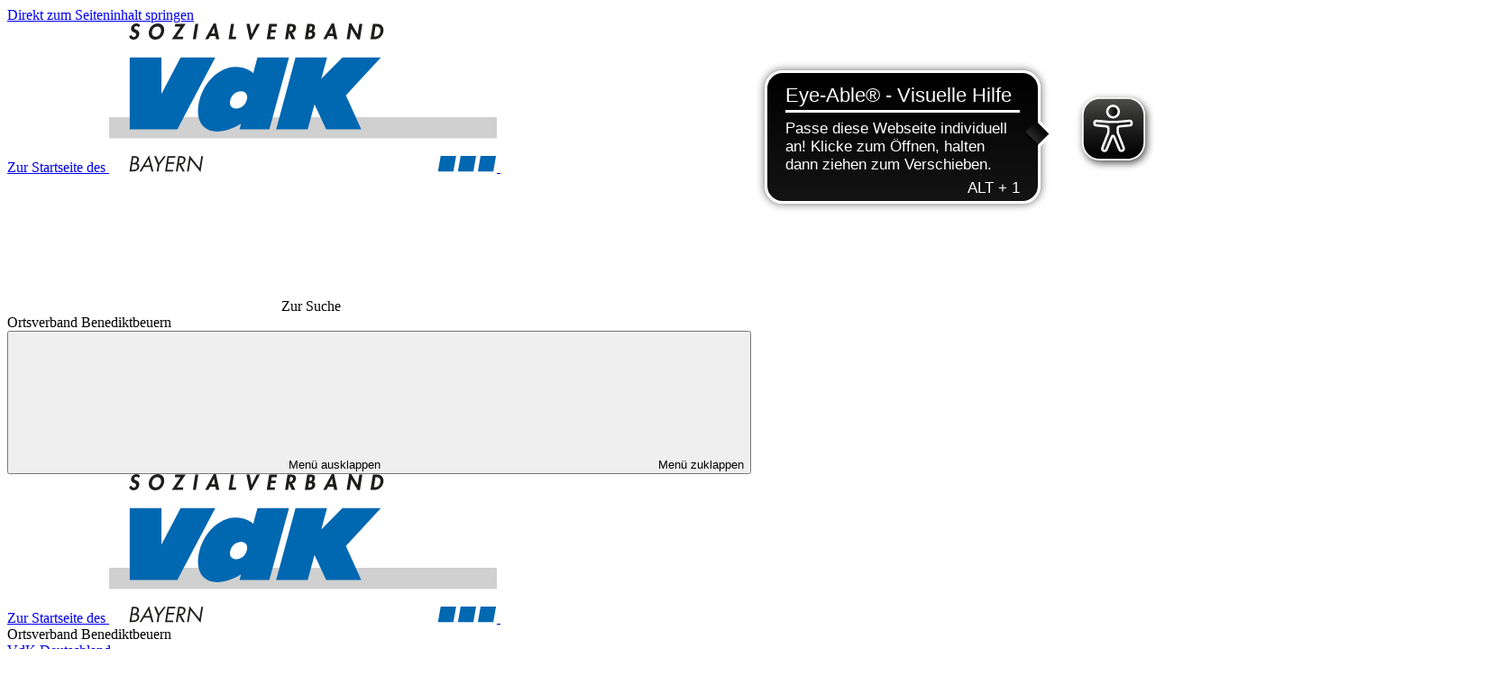

--- FILE ---
content_type: text/html; charset=utf-8
request_url: https://bayern.vdk.de/vor-ort/ov-benediktbeuern/vorstand/
body_size: 20763
content:
<!DOCTYPE html>
<html lang="de">
    <head>
        <meta charset="utf-8">
        <!--
	TYPO3-Realisation: 3pc GmbH Neue Kommunikation, Berlin
	This website is powered by TYPO3 - inspiring people to share!
	TYPO3 is a free open source Content Management Framework initially created by Kasper Skaarhoj and licensed under GNU/GPL.
	TYPO3 is copyright 1998-2026 of Kasper Skaarhoj. Extensions are copyright of their respective owners.
	Information and contribution at https://typo3.org/
-->
        <link rel="icon" href="/_assets/af9f607dc860719ef78163c597401b48/Frontend/Build/assets/favicon/favicon.ico" type="image/vnd.microsoft.icon">
        <title>Ortsverband Benediktbeuern - Vorstand - Sozialverband VdK Bayern e.V.</title>
        <meta name="generator" content="TYPO3 CMS">
        <meta name="description" content="Herzlich willkommen auf der Internetseite des Ortsverband Benediktbeuern.">
        <meta name="robots" content="index, follow">
        <meta name="viewport" content="width=device-width, initial-scale=1">
        <meta property="og:description" content="Herzlich willkommen auf der Internetseite des Ortsverband Benediktbeuern.">
        <meta property="og:image" content="https://bayern.vdk.de/uploads/_processed_/e/7/csm_Frohe_Weihnachten_und_ein_gutes_neues_Jahr_IMAGO_depositphotos_1c85654060.jpg">
        <meta property="og:image:url" content="https://bayern.vdk.de/uploads/_processed_/e/7/csm_Frohe_Weihnachten_und_ein_gutes_neues_Jahr_IMAGO_depositphotos_1c85654060.jpg">
        <meta property="og:image:width" content="1200">
        <meta property="og:image:height" content="630">
        <meta property="og:image" content="https://bayern.vdk.de/typo3temp/assets/_processed_/a/9/csm_Sozialverband_VdK_Bayern_socialmedia_1e8803499c.png">
        <meta property="og:image:url" content="https://bayern.vdk.de/typo3temp/assets/_processed_/a/9/csm_Sozialverband_VdK_Bayern_socialmedia_1e8803499c.png">
        <meta property="og:image:width" content="1200">
        <meta property="og:image:height" content="630">
        <meta property="og:title" content="Ortsverband Benediktbeuern - Vorstand">
        <meta property="og:url" content="https://bayern.vdk.de/vor-ort/ov-benediktbeuern/vorstand/">
        <meta property="og:locale" content="de_DE">
        <meta property="og:site_name" content="Sozialverband VdK Bayern e.V.">
        <meta property="og:type" content="website">
        <meta name="twitter:description" content="Herzlich willkommen auf der Internetseite des Ortsverband Benediktbeuern.">
        <meta name="twitter:image" content="https://bayern.vdk.de/uploads/_processed_/e/7/csm_Frohe_Weihnachten_und_ein_gutes_neues_Jahr_IMAGO_depositphotos_fb692a63c8.jpg">
        <meta name="twitter:title" content="Ortsverband Benediktbeuern - Vorstand">
        <meta name="twitter:card" content="summary_large_image">
        <meta name="twitter:site" content="@VdKBayern">
        <meta name="google-site-verification" content="IAWDKZ_bq71aXkNyR0xS_Rbib-YRIeayDyqBB0DjwbE">
        <link rel="stylesheet" href="/_assets/55c29e8718173b881f4ee3ab44e26924/Css/styles.css?1700425344" media="all">
        <link rel="stylesheet" href="/_assets/af9f607dc860719ef78163c597401b48/Frontend/Build/bundle.css?1768919849" media="all">
        <link rel="manifest" href="/_assets/af9f607dc860719ef78163c597401b48/Frontend/Build/assets/favicon/manifest.webmanifest">
        <link rel="icon" href="/_assets/af9f607dc860719ef78163c597401b48/Frontend/Build/assets/favicon/icon.svg" type="image/svg+xml">
        <link rel="apple-touch-icon" href="/_assets/af9f607dc860719ef78163c597401b48/Frontend/Build/assets/favicon/apple-touch-icon.png">
        <link rel="canonical" href="https://bayern.vdk.de/vor-ort/ov-benediktbeuern/vorstand/"> </head>
    <body data-production data-trackingid="2" class="vdk-ov">
        <script>
        document.head.appendChild(
            Object.assign(document.createElement('style'), {
            textContent: `
                @media print {
                    #eyeAble-Bluefilter {
                        opacity: 0 !important;
                    }
                }
            `
            })
        );
    </script>
        <div id="skip-link-target-start" tabindex="-1" aria-hidden="true"></div>
        <div class="skip-link"> <a href="#skip-link-target-main" class="skip-link__link"> <span>Direkt zum Seiteninhalt springen</span> </a> </div>
        <header id="header" class="header">
            <div class="header__logo header__logo--reduced"> <a class="logo" href="/"> <span class="sr-only">Zur Startseite des</span>
                    <picture class="picture logo__img"> <img loading="lazy" src="/_assets/af9f607dc860719ef78163c597401b48/Frontend/Build/assets/images/Sozialverband_VdK_Bayern_Logo.svg" width="430" height="165" alt=""> </picture>
                    <picture class="picture logo__img logo__img--theme-dark"> <img loading="lazy" src="/_assets/af9f607dc860719ef78163c597401b48/Frontend/Build/assets/images/Sozialverband_VdK_Bayern_White_Logo.svg" width="430" height="165" alt=""> </picture>
                     </a> </div>
            <div class="header__search header__search--reduced">
                <div class="header-search header-search--reduced"> <span class="header-search__icon icon icon--magnifier"> <svg class="icon__svg" role="img" aria-hidden="true"> <use href="#icon-magnifier"></use> </svg> <span class="sr-only">Zur Suche</span> </span> </div>
                 </div>
            <div class="header__identifier header__identifier--reduced"> Ortsverband Benediktbeuern</div>
            <button class="header__nav-main-burger" aria-controls="nav-main" aria-expanded="false"> <span class="icon icon--burger"> <svg class="icon__svg" role="img" aria-hidden="true"> <use href="#icon-burger"></use> </svg> <span class="sr-only">Men&uuml; ausklappen</span> </span> <span class="icon icon--cross"> <svg class="icon__svg" role="img" aria-hidden="true"> <use href="#icon-cross"></use> </svg> <span class="sr-only">Men&uuml; zuklappen</span> </span> </button>
            <div class="header__nav-main-burger-content">
                <div class="header__nav-main-burger-content-inner">
                    <div class="header__inner">
                        <div class="header__logo "> <a class="logo" href="/"> <span class="sr-only">Zur Startseite des</span>
                                <picture class="picture logo__img"> <img loading="lazy" src="/_assets/af9f607dc860719ef78163c597401b48/Frontend/Build/assets/images/Sozialverband_VdK_Bayern_Logo.svg" width="430" height="165" alt=""> </picture>
                                <picture class="picture logo__img logo__img--theme-dark"> <img loading="lazy" src="/_assets/af9f607dc860719ef78163c597401b48/Frontend/Build/assets/images/Sozialverband_VdK_Bayern_White_Logo.svg" width="430" height="165" alt=""> </picture>
                                 </a> </div>
                        <div class="header__identifier"> Ortsverband Benediktbeuern</div>
                        <div class="header__quicklinks"> <a class="header-quicklink" href="https://www.vdk.de/"> VdK Deutschland </a> </div>
                        <nav class="header__nav-meta" aria-labelledby="header-nav-meta"> <span id="header-nav-meta" class="sr-only">Metamen&uuml;</span>
                            <div class="header__search">
                                <form data-url-format="/suche/" data-suggest="https://www.vdk.de/api/v1/globale-suche/suche-bayern/suggest.json" class="header-search search-cta-form" accept-charset="utf-8" id="search-input">
                                    <div class="header-search__input"> <label class="header-search__input-label sr-only" for="header-search"> Suchbegriff </label> <input placeholder="Suche" type="text" name="tx_solr[q]" value="" autocomplete="off" class="header-search__input-input search-cta-input" id="header-search">
                                        <button class="header-search__input-clear search-cta-input-clear" type="button" aria-controls="header-search"> <span class="header-search__input-clear-icon icon icon--cross"> <svg class="icon__svg" role="img" aria-hidden="true"> <use href="#icon-cross"></use> </svg> <span class="sr-only">Suchbegriff leeren</span> </span> </button>
                                         </div>
                                    <button class="header-search__button search-cta-submit-button" data-tracking='{"type": "onclick", "category": "Header-Suche", "name": "Suche-Button geklickt"}'> <span class="header-search__icon icon icon--magnifier"> <svg class="icon__svg" role="img" aria-hidden="true"> <use href="#icon-magnifier"></use> </svg> <span class="sr-only">Suchen</span> </span> </button>
                                     </form>
                                 </div>
                             </nav>
                        <nav id="nav-main" class="header__nav-main" aria-labelledby="header-nav-main"> <span id="header-nav-main" class="sr-only">Hauptmen&uuml;</span>
                            <ul class="nav-main" data-level="1">
                                <li class="nav-main__item" data-level="1"> <a href="/vor-ort/ov-benediktbeuern/" class="nav-main__link-internal"> Startseite </a> </li>
                                <li class="nav-main__item" data-level="1"> <a href="/vor-ort/ov-benediktbeuern/beratungsangebote/" class="nav-main__link-internal"> Beratungsangebote </a> </li>
                                <li class="nav-main__item" data-level="1"> <a href="/vor-ort/ov-benediktbeuern/veranstaltungen-und-aktuelles/" class="nav-main__link-internal"> Veranstaltungen &amp; Aktuelles </a> </li>
                                <li class="nav-main__item nav-main__item--is-current" data-level="1"> <a href="/vor-ort/ov-benediktbeuern/vorstand/" class="nav-main__link-internal"> Vorstand </a> </li>
                                <li class="nav-main__item" data-level="1"> <a href="/vor-ort/kv-bad-toelz/" class="nav-main__link-external"> <span class="nav-main__link-external-icon icon icon--arrow-external"> <svg class="icon__svg" role="img" aria-hidden="true"> <use href="#icon-arrow-external"></use> </svg> <span class="sr-only">Externer Link:</span> </span> Kreisverband </a> </li>
                                 </ul>
                             </nav>
                         </div>
                     </div>
                 </div>
             </header>
        <nav class="nav-sticky-flag" aria-labelledby="nav-sticky-flag"> <span class="sr-only" id="nav-sticky-flag">Schnellzugriff Vor-Ort-Standortkarte</span>
            <div class="nav-sticky-flag__inner">
                <div class="nav-sticky-flag__flag">
                    <button class="nav-sticky-flag__toggle"> <span class="nav-sticky-flag__icon nav-sticky-flag__icon--expand icon icon--map-pin"> <svg class="icon__svg" role="img" aria-hidden="true"> <use href="#icon-map-pin"></use> </svg> <span class="sr-only">Schnellzugriff Vor-Ort-Standortkarte &ouml;ffnen</span> </span> <span class="nav-sticky-flag__icon nav-sticky-flag__icon--collapse icon icon--map-pin"> <svg class="icon__svg" role="img" aria-hidden="true"> <use href="#icon-map-pin"></use> </svg> <span class="sr-only">Schnellzugriff Vor-Ort-Standortkarte schlie&szlig;en</span> </span> </button>
                     <a class="nav-sticky-flag__link" href="/vdk-vor-ort/"> <span class="nav-sticky-flag__icon nav-sticky-flag__icon--decoration icon icon--map-pin"> <svg class="icon__svg" role="img" aria-hidden="true"> <use href="#icon-map-pin"></use> </svg> </span> <span class="nav-sticky-flag__link-text"> <span class="nav-sticky-flag__link-heading"> VdK </span> vor Ort </span> </a> </div>
                 </div>
             </nav>
        <!--TYPO3SEARCH_begin-->
         <main id="main">
            <div class="main-header main-header--distribution">
                <header class="main-header__header">
                    <h1 class="main-header__heading"> Ortsvorstand </h1>
                     </header>
                 </div>
            <div class="text-media text-media--media-only">
                <div class="text-media__inner">
                    <div class="text-media__media">
                        <figure class="text-media__figure">
                            <picture class="picture"><source srcset="/uploads/_processed_/f/3/csm_Foto_Neuwahl_B.beuern_611aee4300.webp" media="(min-width: 768px)" type="image/webp"><source srcset="/uploads/_processed_/f/3/csm_Foto_Neuwahl_B.beuern_d9283cf75e.jpg" media="(min-width: 768px)" type="image/jpeg"><source srcset="/uploads/_processed_/f/3/csm_Foto_Neuwahl_B.beuern_2d3a8d322d.webp" media="(min-width: 560px)" type="image/webp"><source srcset="/uploads/_processed_/f/3/csm_Foto_Neuwahl_B.beuern_09d9431a8b.jpg" media="(min-width: 560px)" type="image/jpeg"><source srcset="/uploads/_processed_/f/3/csm_Foto_Neuwahl_B.beuern_84a84ed62d.webp" type="image/webp"> <img loading="lazy" src="/uploads/user_uploads/boards/7/c/67e049e7afc99-1742752231/Foto%20Neuwahl%20B.beuern.jpg" width="1600" height="1067" data-size="1600x1067" alt="." title="Neuwahl Ortsverband Benediktbeuern"></picture>
                            <figcaption class="text-media__caption"> h.l. Roma Herzog, Andreas Wigge Vorsitzender, Liane Manger, Marianne Estner Kreisvorsitzende, Sophie Meier, Alexandra Daltoglou. v. v.l. Annemarie Kollmann, Resi Riedl, Kathi Keim 2.Vorsitzende fehlt auf dem Bild. &copy; privat </figcaption>
                             </figure>
                         </div>
                     </div>
                 </div>
            <ul class="layout-list layout-list--contacts layout-list--2-items">
                <li class="layout-list__item">
                    <article class="contact contact--person contact--in-list">
                        <figure class="contact__figure">
                            <picture class="picture"><source srcset="/uploads/_processed_/8/b/csm_IMG-20240504-WA0001_2d1f45942d.webp" media="(min-width: 560px)" type="image/webp"><source srcset="/uploads/_processed_/8/b/csm_IMG-20240504-WA0001_1a8583feec.jpg" media="(min-width: 560px)" type="image/jpeg"><source srcset="/uploads/_processed_/8/b/csm_IMG-20240504-WA0001_2df122471e.webp" type="image/webp"> <img loading="lazy" src="/uploads/_processed_/8/b/csm_IMG-20240504-WA0001_0a4f7a85bc.jpg" width="212" height="212" data-size="212x212" alt="Andreas Wigge"></picture>
                            <figcaption class="contact__caption"> &copy; Christiane Wigge </figcaption>
                             </figure>
                        <header class="contact__header">
                            <h2 class="contact__heading"> <span class="sr-only">Kontakt:</span> Andreas Wigge <span class="contact__subheading">Ortsvorsitzender</span> </h2>
                             </header>
                        <div class="contact__address">
                            <address class="address"> <span class="address__contacts"> <span class="address__heading">Telefon:</span> <span class="address__text"> <a class="styled-link styled-link--tel address__link" href="tel:01717536440">0171 7536440</a> <span class="styled-link-replacement address__link">0171 7536440</span> </span> <span class="address__heading">E-Mail:</span> <span class="address__text"> <a class="styled-link styled-link--mailto address__link" href="#" data-mailto-token="nbjmup+boesfbtxjhhfAhny/ef" data-mailto-vector="1">andreaswigge@gmx.de</a> </span> </span> </address>
                             </div>
                         </article>
                     </li>
                <li class="layout-list__item">
                    <article class="contact contact--person contact--in-list">
                        <figure class="contact__figure">
                            <picture class="picture"><source srcset="/uploads/_processed_/f/c/csm_Kathi_Keim__2.Vorsitzende_dd9e986635.webp" media="(min-width: 560px)" type="image/webp"><source srcset="/uploads/_processed_/f/c/csm_Kathi_Keim__2.Vorsitzende_92cf08d6fb.jpg" media="(min-width: 560px)" type="image/jpeg"><source srcset="/uploads/_processed_/f/c/csm_Kathi_Keim__2.Vorsitzende_1dccb10568.webp" type="image/webp"> <img loading="lazy" src="/uploads/_processed_/f/c/csm_Kathi_Keim__2.Vorsitzende_f71d52e04b.jpg" width="212" height="212" data-size="212x212" alt="."></picture>
                            <figcaption class="contact__caption"> &copy; Privat </figcaption>
                             </figure>
                        <header class="contact__header">
                            <h2 class="contact__heading"> <span class="sr-only">Kontakt:</span> Kathi Keim <span class="contact__subheading">2.Vorsitzende</span> </h2>
                             </header>
                         </article>
                     </li>
                 </ul>
            <section class="membership-promoter">
                <h2 class="membership-promoter__header sr-only">Mitglied werden</h2>
                <div class="membership-promoter__inner"> <a class="membership-promoter__link" href="/mitgliedschaft/online-beitreten/"> <span class="membership-promoter__icon icon icon--member"> <svg class="icon__svg" role="img" aria-hidden="true"> <use href="#icon-member"></use> </svg> </span> Mitglied werden </a> </div>
                 </section>
             </main>
        <!--TYPO3SEARCH_end-->
        <nav aria-labelledby="nav-to-top" class="nav-to-top"> <a id="nav-to-top" href="#skip-link-target-start" class="nav-to-top__link"> <span class="nav-to-top__icon icon icon--jumpmark"> <svg class="icon__svg" role="img" aria-hidden="true"> <use href="#icon-jumpmark"></use> </svg> <span class="sr-only">Zum Seitenanfang</span> </span> </a> </nav>
        <footer id="footer" class="footer">
            <nav class="footer__social-media" aria-labelledby="footer-social-media"> <span class="sr-only" id="footer-social-media"> <span lang="en">Social Media</span> Kan&auml;le </span>
                <ul class="social-media-list">
                    <li class="social-media-list__item"> <a class="social-media-list__link" rel="noopener noreferrer" target="_blank" href="https://www.facebook.com/vdk.bayern"> <span class="sr-only">Externer Link:</span> <span class="icon icon--facebook"> <svg class="icon__svg" role="img" aria-hidden="true"> <use href="#icon-facebook"></use> </svg> <span class="sr-only"> VdK auf Facebook </span> </span> </a> </li>
                    <li class="social-media-list__item"> <a class="social-media-list__link" rel="noopener noreferrer" target="_blank" href="https://www.instagram.com/vdk_bayern/"> <span class="sr-only">Externer Link:</span> <span class="icon icon--instagram"> <svg class="icon__svg" role="img" aria-hidden="true"> <use href="#icon-instagram"></use> </svg> <span class="sr-only"> VdK auf Instagram </span> </span> </a> </li>
                    <li class="social-media-list__item"> <a class="social-media-list__link" rel="noopener noreferrer" target="_blank" href="https://www.youtube.com/channel/UCyxDWL8TTmY2fu7UtEof32Q"> <span class="sr-only">Externer Link:</span> <span class="icon icon--youtube"> <svg class="icon__svg" role="img" aria-hidden="true"> <use href="#icon-youtube"></use> </svg> <span class="sr-only"> VdK auf YouTube </span> </span> </a> </li>
                    <li class="social-media-list__item"> <a class="social-media-list__link" rel="noopener noreferrer" target="_blank" href="https://de.linkedin.com/company/vdkbayern"> <span class="sr-only">Externer Link:</span> <span class="icon icon--linkedin"> <svg class="icon__svg" role="img" aria-hidden="true"> <use href="#icon-linkedin"></use> </svg> <span class="sr-only"> VdK auf LinkedIn </span> </span> </a> </li>
                    <li class="social-media-list__item"> <a class="social-media-list__link" rel="noopener noreferrer" target="_blank" href="https://www.whatsapp.com/channel/0029VbAxw597T8bUq8d4zx1A"> <span class="sr-only">Externer Link:</span> <span class="icon icon--whatsapp"> <svg class="icon__svg" role="img" aria-hidden="true"> <use href="#icon-whatsapp"></use> </svg> <span class="sr-only"> VdK auf Whatsapp </span> </span> </a> </li>
                     </ul>
                 </nav>
            <nav class="footer__nav-meta" aria-labelledby="footer-nav-meta"> <span class="sr-only" id="footer-nav-meta"> <span lang="en">Footer</span>Meta-Navigation </span>
                <ul class="footer-nav-meta">
                    <li class="footer-nav-meta__item"> <a href="/impressum/" class="footer-nav-meta__link">Impressum</a> </li>
                    <li class="footer-nav-meta__item"> <a href="/datenschutz/" class="footer-nav-meta__link">Datenschutz</a> </li>
                    <li class="footer-nav-meta__item"> <a href="/ueber-uns/satzung/" class="footer-nav-meta__link">Satzung</a> </li>
                    <li class="footer-nav-meta__item"> <a href="https://www.vdk.de/barriere-melden/" class="footer-nav-meta__link">Barriere melden</a> </li>
                    <li class="footer-nav-meta__item"> <a href="/hinweisgebersystem/" class="footer-nav-meta__link">Hinweisgebersystem</a> </li>
                    <li class="footer-nav-meta__item">
                        <button class="footer-nav-meta__link" data-cookiebanner-opener="data-cookiebanner-opener">Cookie-Einstellungen</button>
                         </li>
                    <li class="footer-nav-meta__item"> <a class="footer-nav-meta__link" target="_blank" href="https://mitmachen.vdk.de">Beitrag erstellen</a> </li>
                     </ul>
                 </nav>
            <div class="footer__copyright"> <span aria-hidden="true">&copy;</span> <span class="sr-only">Copyright</span> 2026 Sozialverband VdK Bayern e.V. </div>
             </footer>
        <div class="overlay"></div>
         <svg id="icon-lib"> <defs> <symbol id="icon-arrow-internal" viewbox="0 0 24 26" preserveaspectratio="xMidYMid meet">
                    <path d="M12.47 1.76 22 13l-9.53 11.24" fill="none"></path>
                    <path d="M22 13H.15" fill="none"></path>
                     </symbol> <symbol id="icon-arrow-external" viewbox="1 0 24 24" preserveaspectratio="xMidYMid meet">
                    <path d="m2.5 1.5 19 1 1 19" fill="none"></path>
                    <path d="m20.5 3.5-19 19" fill="none"></path>
                     </symbol> <symbol id="icon-chevron-up" viewbox="0 0 24 13" preserveaspectratio="xMidYMid meet">
                    <path d="M1 12 12 2l11 10" fill="none"></path>
                     </symbol> <symbol id="icon-chevron-down" viewbox="0 0 24 13" preserveaspectratio="xMidYMid meet">
                    <path d="M23 1 12 11 1 1" fill="none"></path>
                     </symbol> <symbol id="icon-chevron-left" viewbox="0 0 24 52" preserveaspectratio="xMidYMid meet">
                    <path d="M23.24 1 2.13 25.91l21.11 24.9" fill="none"></path>
                     </symbol> <symbol id="icon-chevron-right" viewbox="0 0 24 52" preserveaspectratio="xMidYMid meet">
                    <path d="m1.13 1 21.11 24.91-21.11 24.9" fill="none"></path>
                     </symbol> <symbol id="icon-chevron-up-thick" viewbox="0 0 24 14" preserveaspectratio="xMidYMid meet" vector-effect="non-scaling-stroke">
                    <path d="m2 12.05 10-9.1 10 9.1" fill="none"></path>
                     </symbol> <symbol id="icon-chevron-down-thick" viewbox="0 0 24 14" preserveaspectratio="xMidYMid meet" vector-effect="non-scaling-stroke">
                    <path d="m22 1.95-10 9.1-10-9.1" fill="none"></path>
                     </symbol> <symbol id="icon-chevron-left-thick" viewbox="0 0 24 48" preserveaspectratio="xMidYMid meet" vector-effect="non-scaling-stroke">
                    <path d="m22.13 1.99-19 22.41 19 22.41" fill="none"></path>
                     </symbol> <symbol id="icon-chevron-right-thick" viewbox="0 0 24 48" preserveaspectratio="xMidYMid meet" vector-effect="non-scaling-stroke">
                    <path d="m2.13 1.99 19 22.41-19 22.41" fill="none"></path>
                     </symbol> <symbol id="icon-burger" viewbox="0 0 24 19" preserveaspectratio="xMidYMid meet">
                    <path d="M24 1.44H0M24 9.44H0M24 17.44H0" fill="none"></path>
                     </symbol> <symbol id="icon-magnifier" viewbox="0 0 24 24" preserveaspectratio="xMidYMid meet">
                    <path d="M2 10.32C2 5.73 5.73 2 10.32 2s8.32 3.73 8.32 8.32-3.73 8.32-8.32 8.32S2 14.92 2 10.32Z" fill="none" stroke-linecap="round"></path>
                    <path d="m16.2 16.2 6.36 6.36" fill="none"></path>
                     </symbol> <symbol id="icon-magnifier-plus" viewbox="0 0 24 24" preserveaspectratio="xMidYMid meet">
                    <path d="M2 10.32C2 5.73 5.73 2 10.32 2s8.32 3.73 8.32 8.32-3.73 8.32-8.32 8.32S2 14.92 2 10.32Z" fill="none" stroke-linecap="round"></path>
                    <path d="m16.2 16.2 6.36 6.36" fill="none"></path>
                    <path d="M10.49 14.98V6m4.49 4.49H6" fill="none"></path>
                     </symbol> <symbol id="icon-cross" viewbox="0 0 24 24" preserveaspectratio="xMidYMid meet">
                    <path d="M23 23 1 1M23 1 1 23" fill="none"></path>
                     </symbol> <symbol id="icon-plus" viewbox="0 0 24 24" preserveaspectratio="xMidYMid meet">
                    <path d="M12 24V0M24 12H0" fill="none" vector-effect="non-scaling-stroke"></path>
                     </symbol> <symbol id="icon-minus" viewbox="0 0 24 3" preserveaspectratio="xMidYMid meet">
                    <path d="M24 1.5H0" fill="none" vector-effect="non-scaling-stroke"></path>
                     </symbol> <symbol id="icon-check" viewbox="-1 1 26 25" preserveaspectratio="xMidYMid meet">
                    <path d="m1.6 11.47 7.48 10.47L22.55 1" fill="none"></path>
                     </symbol> <symbol id="icon-expand" viewbox="0 0 24 26" preserveaspectratio="xMidYMid meet">
                    <path d="M12.5 1.5h10v10M11.5 24.5h-10v-10" fill="none"></path>
                     </symbol> <symbol id="icon-ellipsis" viewbox="0 0 100 15">
                    <path d="M0 0h15v15H0zm42.6 0h15v15h-15zM85 0h15v15H85z" fill-rule="evenodd" clip-rule="evenodd" stroke-linejoin="round" stroke-miterlimit="2"></path>
                     </symbol> <symbol id="icon-alert" viewbox="0 0 24 25">
                    <path d="M23.78 20.9 12.58 1.58c-.26-.44-.9-.44-1.15 0L.22 20.9c-.26.44.06 1 .58 1h22.41c.51 0 .83-.56.58-1ZM13.56 7l-.31 8.43h-2.7L10.26 7h3.29Zm.04 11.29c0 .53-.15.94-.46 1.25s-.72.46-1.23.46-.93-.15-1.24-.46c-.31-.31-.47-.72-.47-1.25v-.07c0-.53.16-.94.47-1.25.31-.31.73-.46 1.24-.46s.92.15 1.23.46c.31.31.46.72.46 1.25v.07Z"></path>
                     </symbol> <symbol id="icon-download" viewbox="0 0 24 24" preserveaspectratio="xMidYMid meet">
                    <path d="m23.01 7.58-11 9.33-11-9.33" fill="none"></path>
                    <path d="M12.01 15.5 12 0M2.01 22.44H22" fill="none"></path>
                     </symbol> <symbol id="icon-upload" viewbox="0 0 24 24" preserveaspectratio="xMidYMid meet">
                    <path d="M23.01 11.33 12.01 2l-11 9.33" fill="none"></path>
                    <path d="M12.01 1.41 12 16.91M2.01 22.44H22" fill="none"></path>
                     </symbol> <symbol id="icon-jumpmark" viewbox="1 1 22 22" preserveaspectratio="xMidYMid meet">
                    <path d="M18.28 11.87 12 17.58l-6.28-5.71" fill="none"></path>
                    <path d="M12 16.97V6.93" fill="none"></path>
                     </symbol> <symbol id="icon-globe" viewbox="0 -2 93 96" preserveaspectratio="xMidYMid meet">
                    <path d="M2.64 46h88" stroke-linejoin="round" vector-effect="non-scaling-stroke"></path>
                     <circle cx="46.64" cy="46" r="44" fill="none" stroke-linejoin="round" vector-effect="non-scaling-stroke"></circle> <ellipse cx="46.64" cy="46" class="cls-1" rx="16.72" ry="44" fill="none" stroke-linejoin="round" vector-effect="non-scaling-stroke"></ellipse> </symbol> <symbol id="icon-video" viewbox="-1 0 95 54" preserveaspectratio="xMidYMid meet">
                    <path d="M1.88 1.92h60.54V51.7H1.88zm67.26 12.11L91 3.27v47.08L69.14 39.59" fill="none" stroke-linejoin="round" vector-effect="non-scaling-stroke"></path>
                     </symbol> <symbol id="icon-audio" viewbox="-3 0 99 116" preserveaspectratio="xMidYMid meet">
                    <path d="M36.77 38.58h19.51M36.77 59.88h19.51" fill="none" stroke-linejoin="round" vector-effect="non-scaling-stroke"></path>
                     <rect width="52.32" height="94.82" x="20.37" y="2" rx="26.16" ry="26.16" fill="none" stroke-linejoin="round" vector-effect="non-scaling-stroke"></rect>
                    <path d="M91.06 51.68v16.99c0 24.88-18.64 45.23-41.42 45.23h-6.21c-22.78 0-41.42-20.35-41.42-45.23V51.68" fill="none" stroke-linejoin="round" vector-effect="non-scaling-stroke"></path>
                     </symbol> <symbol id="icon-microphone" viewbox="-1 0 95 184" preserveaspectratio="xMidYMid meet">
                    <path d="M17.74 185.19h57.17M34.09 44.48h24.47M34.09 61.07h24.47M34.09 77.67h24.47M46.32 182.93V140.7" fill="none" stroke-linejoin="round" vector-effect="non-scaling-stroke"></path>
                     <rect width="65.62" height="118.93" x="13.51" y="1.84" rx="27.96" ry="27.96" fill="none" stroke-linejoin="round" vector-effect="non-scaling-stroke"></rect>
                    <path d="M91 71.95v17.04c0 24.96-18.7 45.38-41.56 45.38h-6.23c-22.86 0-41.56-20.42-41.56-45.38V71.95" fill="none" stroke-linejoin="round" vector-effect="non-scaling-stroke"></path>
                     </symbol> <symbol id="icon-clock" viewbox="0 0 24 24" preserveaspectratio="xMidYMid meet"> <circle cx="12" cy="12" r="10.5" fill="none"></circle>
                    <path d="M12 5.5v7H7" fill="none"></path>
                     </symbol> <symbol id="icon-calendar" viewbox="0 0 24 24" preserveaspectratio="xMidYMid meet">
                    <path d="M1.5 4.5h21v18h-21zM18.5 0v6M5.5 0v6" fill="none"></path>
                     <circle cx="6" cy="16" r="2" stroke="none"></circle> <circle cx="12" cy="16" r="2" stroke="none"></circle> <circle cx="18" cy="16" r="2" stroke="none"></circle>
                    <path d="M21 9.5zM21 9.5H3h18z" fill="none"></path>
                     </symbol> <symbol id="icon-map-pin-small" viewbox="0 0 24 29" preserveaspectratio="xMidYMid meet">
                    <path d="M12 1.79c-5.8 0-10.5 4.62-10.5 10.33S12 27.35 12 27.35s10.5-9.52 10.5-15.23S17.8 1.79 12 1.79Z" fill="none"></path>
                     <circle cx="12" cy="11.38" r="4.11" stroke="none"></circle> </symbol> <symbol id="icon-map-pin" viewbox="0 0 24 29" preserveaspectratio="xMidYMid meet">
                    <path d="M12 1.79c-5.8 0-10.5 4.62-10.5 10.33S12 27.35 12 27.35s10.5-9.52 10.5-15.23S17.8 1.79 12 1.79Z" fill="none"></path>
                     <circle cx="12" cy="11.38" r="4.11" stroke-width="0"></circle> </symbol> <symbol id="icon-osm-map-pin" viewbox="0 0 24 29" preserveaspectratio="xMidYMid meet">
                    <path d="M12 1.79c-5.8 0-10.5 4.62-10.5 10.33S12 27.35 12 27.35s10.5-9.52 10.5-15.23S17.8 1.79 12 1.79Zm0 13.7a4.11 4.11 0 1 1 0-8.22 4.11 4.11 0 0 1 0 8.22Z" stroke-miterlimit="10" stroke-width="1px"></path>
                     </symbol> <symbol id="icon-osm-map-pin-cluster" viewbox="0 0 24 29" preserveaspectratio="xMidYMid meet">
                    <path d="M12 1.79c-5.8 0-10.5 4.62-10.5 10.33S12 27.35 12 27.35s10.5-9.52 10.5-15.23c0-5.71-4.7-10.33-10.5-10.33z" stroke-width="1px" stroke-miterlimit="10"></path>
                     </symbol> <symbol id="icon-play" viewbox="0 0 24 27" preserveaspectratio="xMidYMid meet">
                    <path d="M22.5 13.55 2 1.71v23.68l20.5-11.84z" fill="none" stroke-linejoin="round" vector-effect="non-scaling-stroke"></path>
                     </symbol> <symbol id="icon-pause" viewbox="0 0 24 27" preserveaspectratio="xMidYMid meet">
                    <path d="M1.5 1.5h6v24h-6zm15 0h6v24h-6z" fill="none" stroke-linejoin="round" vector-effect="non-scaling-stroke"></path>
                     </symbol> <symbol id="icon-facebook" viewbox="0 0 24 24" preserveaspectratio="xMidYMid meet">
                    <path d="M12 .07c-6.63 0-12 5.38-12 12 0 5.99 4.39 10.95 10.12 11.85v-8.38H7.07v-3.47h3.05V9.43c0-3.01 1.79-4.67 4.53-4.67 1.31 0 2.69.23 2.69.23v2.95h-1.51c-1.49 0-1.96.92-1.96 1.87v2.25h3.33l-.53 3.47h-2.8v8.39c5.74-.9 10.12-5.86 10.12-11.85C24 5.45 18.63.07 12 .07Z"></path>
                     </symbol> <symbol id="icon-instagram" viewbox="0 0 24 24" preserveaspectratio="xMidYMid meet">
                    <path d="M12 2.16c3.2 0 3.58.01 4.85.07 1.17.05 1.81.25 2.23.41.56.22.96.48 1.38.9.42.42.68.82.9 1.38.16.42.36 1.06.41 2.23.06 1.27.07 1.64.07 4.85s-.01 3.58-.07 4.85c-.05 1.17-.25 1.81-.41 2.23-.22.56-.48.96-.9 1.38s-.82.68-1.38.9c-.42.16-1.06.36-2.23.41-1.27.06-1.64.07-4.85.07s-3.58-.01-4.85-.07c-1.17-.05-1.81-.25-2.23-.41-.56-.22-.96-.48-1.38-.9-.42-.42-.68-.82-.9-1.38-.16-.42-.36-1.06-.41-2.23-.06-1.27-.07-1.64-.07-4.85s.01-3.58.07-4.85c.05-1.17.25-1.81.41-2.23.22-.56.48-.96.9-1.38s.82-.68 1.38-.9c.42-.16 1.06-.36 2.23-.41 1.27-.06 1.64-.07 4.85-.07M12 0C8.74 0 8.33.01 7.05.07 5.77.13 4.9.33 4.14.63c-.79.31-1.46.72-2.13 1.38A5.78 5.78 0 0 0 .63 4.14c-.3.76-.5 1.64-.56 2.91C.01 8.33 0 8.74 0 12s.01 3.67.07 4.95c.06 1.28.26 2.15.56 2.91.31.79.72 1.46 1.38 2.13a5.78 5.78 0 0 0 2.13 1.38c.76.3 1.64.5 2.91.56 1.28.06 1.69.07 4.95.07s3.67-.01 4.95-.07c1.28-.06 2.15-.26 2.91-.56.79-.31 1.46-.72 2.13-1.38a5.78 5.78 0 0 0 1.38-2.13c.3-.76.5-1.64.56-2.91.06-1.28.07-1.69.07-4.95s-.01-3.67-.07-4.95c-.06-1.28-.26-2.15-.56-2.91-.31-.79-.72-1.46-1.38-2.13A5.78 5.78 0 0 0 19.86.63c-.76-.3-1.64-.5-2.91-.56C15.67.01 15.26 0 12 0Z"></path>
                    <path d="M12 5.84C8.6 5.84 5.84 8.6 5.84 12S8.6 18.16 12 18.16s6.16-2.76 6.16-6.16S15.4 5.84 12 5.84ZM12 16c-2.21 0-4-1.79-4-4s1.79-4 4-4 4 1.79 4 4-1.79 4-4 4Z"></path>
                     <circle cx="18.41" cy="5.59" r="1.44"></circle> </symbol> <symbol id="icon-linkedin" viewbox="-1 -1 26 26" preserveaspectratio="xMidYMid meet">
                    <path d="M22.22 0H1.77A1.76 1.76 0 0 0 0 1.73v20.54A1.76 1.76 0 0 0 1.77 24h20.45A1.76 1.76 0 0 0 24 22.27V1.73A1.77 1.77 0 0 0 22.22 0ZM3.43 20.57h3.43V9.14H3.43Zm2-13.14a2 2 0 1 1 2-2 2 2 0 0 1-2 2ZM20 20.57h-3.48v-5.69c0-1.36 0-3.11-1.81-3.11s-2.09 1.48-2.09 3v5.79H9.14V8.87h3.34v1.59a3.64 3.64 0 0 1 3.29-1.89C19.35 8.57 20 11 20 14.15Z" fill-rule="evenodd"></path>
                     </symbol> <symbol id="icon-twitter" viewbox="0 0 300 300.251" preserveaspectratio="xMidYMid meet">
                    <path d="M178.57 127.15 290.27 0h-26.46l-97.03 110.38L89.34 0H0l117.13 166.93L0 300.25h26.46l102.4-116.59 81.8 116.59h89.34M36.01 19.54H76.66l187.13 262.13h-40.66"></path>
                     </symbol> <symbol id="icon-bluesky" viewbox="0 0 35.4 31.5" preserveaspectratio="xMidYMid meet">
                    <path d="m 17.71601,13.989212 c -1.6,-3.1 -5.94,-8.8899998 -9.9799998,-11.7399998 -3.87,-2.73 -5.35,-2.26 -6.31,-1.82 -1.12,0.51000002 -1.32,2.23 -1.32,3.24 0,1.01 0.55,8.2999998 0.92,9.5099998 1.2,4.02 5.45,5.38 9.3699998,4.94 0.2,-0.03 0.4,-0.06 0.61,-0.08 -0.2,0.03 -0.41,0.06 -0.61,0.08 -5.7399998,0.85 -10.8499998,2.94 -4.1499998,10.39 7.3599998,7.62 10.0899998,-1.63 11.4899998,-6.33 1.4,4.69 3.01,13.61 11.35,6.33 6.27,-6.33 1.72,-9.54 -4.02,-10.39 -0.2,-0.02 -0.41,-0.05 -0.61,-0.08 0.21,0.03 0.41,0.05 0.61,0.08 3.92,0.44 8.18,-0.92 9.37,-4.94 0.36,-1.22 0.92,-8.4999998 0.92,-9.5099998 0,-1.01 -0.2,-2.72999998 -1.32,-3.24 -0.97,-0.44 -2.44,-0.91 -6.31,1.82 -4.07,2.86 -8.41,8.6399998 -10.01,11.7399998 z"></path>
                     </symbol> <symbol id="icon-threads" viewbox="0 0 439.999 511.429" preserveaspectratio="xMidYMid meet">
                    <path d="M342.382 237.037a175.843 175.843 0 00-6.707-3.045c-3.947-72.737-43.692-114.379-110.428-114.805-38.505-.256-72.972 15.445-94.454 48.041l36.702 25.178c15.265-23.159 39.221-28.097 56.864-28.097.203 0 .408 0 .61.003 21.973.139 38.555 6.528 49.287 18.987 7.81 9.071 13.034 21.606 15.62 37.425-19.482-3.312-40.552-4.329-63.077-3.039-63.449 3.656-104.24 40.661-101.5 92.081 1.39 26.083 14.384 48.522 36.586 63.18 18.773 12.391 42.95 18.451 68.078 17.08 33.183-1.819 59.214-14.48 77.376-37.631 13.793-17.579 22.516-40.362 26.368-69.068 15.814 9.543 27.535 22.103 34.007 37.2 11.007 25.665 11.648 67.84-22.764 102.222-30.15 30.121-66.392 43.151-121.164 43.554-60.757-.45-106.707-19.934-136.582-57.914-27.976-35.563-42.434-86.93-42.973-152.675.539-65.745 14.997-117.113 42.973-152.675 29.875-37.979 75.824-57.464 136.581-57.914 61.197.455 107.948 20.033 138.967 58.195 15.21 18.713 26.677 42.248 34.236 69.688l43.011-11.476c-9.163-33.775-23.581-62.881-43.203-87.017C357.031 25.59 298.872.519 223.935 0h-.3C148.851.518 91.343 25.683 52.709 74.794 18.331 118.498.598 179.308.002 255.534l-.002.18.002.18c.596 76.226 18.329 137.037 52.707 180.741 38.634 49.11 96.142 74.277 170.926 74.794h.3c66.487-.462 113.352-17.868 151.96-56.442 50.511-50.463 48.991-113.717 32.342-152.548-11.944-27.847-34.716-50.464-65.855-65.402zm-114.795 107.93c-27.809 1.566-56.7-10.917-58.124-37.652-1.056-19.823 14.108-41.942 59.83-44.577 5.237-.302 10.375-.45 15.422-.45 16.609 0 32.146 1.613 46.272 4.702-5.268 65.798-36.173 76.483-63.4 77.977z"></path>
                     </symbol> <symbol id="icon-youtube" viewbox="0 0 24 17" preserveaspectratio="xMidYMid meet">
                    <path d="M23.5 2.62A3.006 3.006 0 0 0 21.38.5C19.51 0 12 0 12 0S4.49 0 2.62.5A3.024 3.024 0 0 0 .5 2.62C0 4.49 0 8.4 0 8.4s0 3.91.5 5.78a3.006 3.006 0 0 0 2.12 2.12c1.87.5 9.38.5 9.38.5s7.51 0 9.38-.5a3.006 3.006 0 0 0 2.12-2.12c.5-1.87.5-5.78.5-5.78s0-3.91-.5-5.78ZM9.6 12V4.8l6.24 3.6L9.6 12Z"></path>
                     </symbol> <symbol id="icon-xing" viewbox="0 0 27.604 31" preserveaspectratio="xMidYMid meet">
                    <path d="m1.805 5.984 3.635 6.479L0 22.018h6.491l5.4-9.555-3.634-6.48H1.805ZM21.122 0l-10.49 18.642L17.396 31h6.582l-6.88-12.358L27.6 0Z"></path>
                     </symbol> <symbol id="icon-tiktok" viewbox="0 0 36.63 42" preserveaspectratio="xMidYMid meet">
                    <path d="M31.16 8.42c-2.26-1.48-3.9-3.84-4.4-6.59-.11-.59-.17-1.21-.17-1.83h-7.22v28.94c-.13 3.24-2.8 5.84-6.07 5.84a5.98 5.98 0 0 1-2.82-.7 6.074 6.074 0 0 1-3.25-5.37c0-3.35 2.72-6.07 6.07-6.07.62 0 1.22.1 1.79.28v-7.37c-.59-.08-1.18-.13-1.79-.13C5.96 15.42 0 21.38 0 28.71c0 4.5 2.25 8.48 5.67 10.88C7.83 41.11 10.45 42 13.29 42c7.33 0 13.29-5.96 13.29-13.29V14.04c2.83 2.03 6.3 3.23 10.05 3.23v-7.22c-2.02 0-3.9-.6-5.47-1.63Z" stroke-width="0"></path>
                     </symbol> <symbol id="icon-whatsapp" viewbox="0 0 36 36" preserveaspectratio="xMidYMid meet">
                    <path d="M26.64 20.69c-.07-.03-2.69-1.33-3.16-1.49-.19-.07-.39-.14-.61-.14-.35 0-.65.18-.88.52-.26.39-1.06 1.32-1.3 1.59-.03.04-.08.08-.1.08-.02 0-.43-.17-.55-.22-2.82-1.22-4.95-4.16-5.25-4.66-.04-.07-.04-.1-.04-.1.01-.04.1-.13.15-.18.14-.14.3-.33.45-.51.07-.09.14-.17.21-.25.22-.25.31-.45.43-.68l.06-.12c.27-.54.04-1-.04-1.15-.06-.12-1.17-2.8-1.29-3.08-.28-.68-.66-.99-1.18-.99h-.2c-.25.01-1.59.19-2.18.56-.63.4-1.69 1.66-1.69 3.89 0 2 1.27 3.89 1.82 4.61.01.02.04.05.07.11 2.09 3.05 4.69 5.31 7.33 6.37 2.54 1.02 3.75 1.13 4.43 1.13.29 0 .52-.02.72-.04h.13c.88-.09 2.81-1.09 3.25-2.31.35-.96.44-2.01.21-2.39-.16-.26-.43-.39-.77-.55Z" stroke-width="0"></path>
                    <path d="M18.32 0C8.57 0 .64 7.87.64 17.55c0 3.13.84 6.19 2.42 8.87L.02 35.38a.47.47 0 0 0 .44.62c.05 0 .1 0 .14-.02l9.34-2.97a17.78 17.78 0 0 0 8.37 2.09c9.75 0 17.68-7.87 17.68-17.55S28.07 0 18.32 0Zm0 31.44c-2.75 0-5.42-.79-7.71-2.3a.496.496 0 0 0-.26-.08c-.05 0-.1 0-.14.02l-4.68 1.49 1.51-4.46c.05-.14.02-.3-.07-.43-1.74-2.38-2.67-5.2-2.67-8.14 0-7.66 6.28-13.89 14.01-13.89s14 6.23 14 13.89-6.28 13.89-14 13.89Z" stroke-width="0"></path>
                     </symbol> <symbol id="icon-sign-language" viewbox="0 0 24 27" preserveaspectratio="xMidYMid meet">
                    <path d="M20.55 20.21c0 .54-.44.98-.98.98h-9.1c-.27 0-.48.21-.48.47s.21.48.48.48h7.6c.54 0 .98.43.98.97s-.44.98-.98.98h-7.6c-.27 0-.48.21-.48.47 0 .27.21.48.48.48h5.31c.55 0 .98.44.98.98s-.44.98-.98.98H7.02C2.82 27 0 24.63 0 21.12c0-2.31 1.25-3.81 1.99-4.49 1.08-1 3.02-2.76 4.63-4.22 1.25-1.14 2.28-2.08 2.55-2.33.2-.19.54-.44.91-.44.17 0 .34.05.52.17.21.16.35.38.38.64a1 1 0 0 1-.17.72c-.11.12-2.47 3.15-2.78 3.57-.27.37-.33.79-.15 1.12.14.29.45.47.81.47h9.38c.54 0 .98.43.98.97s-.44.98-.98.98h-7.6c-.26 0-.48.21-.48.47s.21.48.48.48h9.1c.54 0 .98.44.98.98Z"></path>
                    <path d="M23.71 8.42c-.38-.38-1-.38-1.38-.01l-3.75 3.76c-.19.18-.49.18-.67 0a.483.483 0 0 1 0-.67l5.38-5.38a.997.997 0 0 0 0-1.38.978.978 0 0 0-1.38 0l-5.38 5.38c-.19.18-.49.18-.67 0a.483.483 0 0 1 0-.67l6.43-6.44c.38-.37.38-1 0-1.37-.37-.38-1-.38-1.38 0l-6.44 6.44a.47.47 0 0 1-.66-.67l5.38-5.38c.37-.38.37-1 0-1.38-.38-.38-1-.38-1.38 0l-6.63 6.62c-.25.26-.59.34-.9.25-.36-.12-.61-.45-.68-.9-.08-.52-.55-4.32-.57-4.48a.952.952 0 0 0-.38-.63.983.983 0 0 0-.72-.18c-.69.1-.82.79-.83 1.2-.02.37-.09 1.78-.16 3.46-.06 1.19-.12 2.52-.18 3.73.57-.51.98-.88 1.13-1.03.67-.63 1.44-.96 2.23-.96.59 0 1.17.19 1.66.56.62.46 1.03 1.13 1.14 1.9.1.76-.09 1.54-.57 2.18-.46.6-1.07 1.37-1.6 2.06h7.35c.31 0 .6.05.87.13l4.76-4.75c.38-.37.38-1 0-1.37Z"></path>
                     </symbol> <symbol id="icon-simple-language" viewbox="0 0 24 24" preserveaspectratio="xMidYMid meet">
                    <path d="M0 5v14.98L11 24V10L0 5Zm9 13-7-3v-2l7 3v2Zm0-4-7-3V9l7 3v2ZM16.99 5.34c0 .13 0 .26-.02.39L11.99 8 7.05 5.73c0-.13-.02-.26-.02-.39C7.05 2.39 9.27 0 12.02 0S17 2.39 17 5.34ZM13 10v14l11-4.02V5l-11 5Zm9 1-7 3v-2l7-3v2Z"></path>
                     </symbol> <symbol id="icon-dark-mode" viewbox="0 0 24 25" preserveaspectratio="xMidYMid meet"> <ellipse cx="11.83" cy="12.5" rx="10.33" ry="10.5" fill="none" stroke-width="0.2em" vector-effect="non-scaling-stroke"></ellipse>
                    <path d="M12 23V2C6.57 2 2.17 6.7 2.17 12.5S6.57 23 12 23Z" vector-effect="non-scaling-stroke"></path>
                     </symbol> <symbol id="icon-info" viewbox="-6 0 108 291" preserveaspectratio="xMidYMid meet">
                    <path d="M79.87 12.51c7.84 7.01 11.77 16.4 11.77 28.17v1.26c0 11.77-3.86 21.1-11.56 27.96-7.71 6.87-18.85 10.3-33.42 10.3s-25.72-3.43-33.43-10.3C5.51 63.04 1.66 53.71 1.66 41.94v-1.26c0-11.77 3.92-21.16 11.77-28.17C21.28 5.51 32.36 2 46.65 2s25.36 3.51 33.22 10.51ZM5.45 113.7h82.83v175.13H5.45V113.7Z" fill="none" stroke-linejoin="round" vector-effect="non-scaling-stroke"></path>
                     </symbol> <symbol id="icon-phone" viewbox="0 0 93 93" preserveaspectratio="xMidYMid meet">
                    <path d="m71.84,58.94c5.46,3.03,10.91,6.06,16.37,9.1,2.35,1.3,3.38,4.07,2.45,6.59-4.69,12.82-18.44,19.59-31.37,14.87C32.8,79.83,13.17,60.19,3.5,33.71-1.22,20.78,5.55,7.03,18.37,2.34c2.52-.92,5.29.11,6.6,2.45,3.03,5.46,6.06,10.91,9.09,16.37,1.42,2.56,1.09,5.6-.86,7.78-2.55,2.87-5.09,5.73-7.64,8.6,5.44,13.24,16.66,24.46,29.9,29.9,2.86-2.55,5.73-5.09,8.6-7.64,2.19-1.94,5.22-2.28,7.78-.86h0Z" fill="none" stroke-linejoin="round" vector-effect="non-scaling-stroke"></path>
                     </symbol> <symbol id="icon-resizer" viewbox="0 0 22 22" preserveaspectratio="xMidYMid meet"> <g fill="none" fill-rule="evenodd" stroke-linecap="square" vector-effect="non-scaling-stroke">
                        <path d="M20.421 1.414 1.414 20.421M20.421 12.414l-8 8" vector-effect="non-scaling-stroke"></path>
                         </g> </symbol> <symbol id="icon-refresh" viewbox="0 0 24 24" preserveaspectratio="xMidYMid meet">
                    <path d="M5.28 9.58c1.88-4.37 6.96-6.39 11.33-4.51S23 12.03 21.12 16.4s-6.96 6.39-11.33 4.51" fill="none" stroke-miterlimit="10"></path>
                    <path d="M3.34 15.08.93 6.17l10.55 4.55-8.14 4.36z" stroke="none" fill-rule="evenodd"></path>
                     </symbol> <symbol id="icon-download-document" viewbox="0 0 93 130" preserveaspectratio="xMidYMid meet">
                    <path d="M67.8,66.8L47.3,84.1L26.8,66.8" fill="none" vector-effect="non-scaling-stroke"></path>
                    <path d="M47.3,83.3l0-32.5 M25,98.5h44.7" fill="none" vector-effect="non-scaling-stroke"></path>
                    <path class="st1" d="M28.2,2h63.3V128h-89V30.1C2.5,30.1,28.2,2,28.2,2z" fill="none" stroke-linejoin="round" vector-effect="non-scaling-stroke"></path>
                    <path class="st1" d="M28.2,3.1v28.7H2.5" fill="none" stroke-linejoin="round" vector-effect="non-scaling-stroke"></path>
                     </symbol> <symbol id="icon-member" viewbox="0 0 24 27" preserveaspectratio="xMidYMid meet">
                    <path d="M17.4 7.05c0 2.79-2.26 5.05-5.05 5.05S7.3 9.84 7.3 7.05 9.56 2 12.35 2s5.05 2.26 5.05 5.05M22 26s.05-1.87-.05-2.56c-.25-1.64-2-6.33-2-6.33-.36-.57-1-.92-1.64-.92 0 0-3.31 1.34-6.05 1.34-2.58 0-5.87-1.34-5.87-1.34-.71 0-1.28.36-1.64.92 0 0-2.28 4.65-2.62 6.33-.32 1.61-.14 2.56-.14 2.56" fill="none" stroke-linejoin="round" vector-effect="non-scaling-stroke"></path>
                     </symbol> <symbol id="icon-avatar" viewbox="0 0 93 114" preserveaspectratio="xMidYMid meet">
                    <path d="M72.67 64.34h-.89c-4.25 0-5.95.42-9.39-2.02-4.47 4.35-9.83 6.87-15.87 6.87s-11.4-2.52-15.87-6.64c-4.67 2.61-5.14 1.8-9.39 1.8h-.89C11.13 64.34.04 72.58.04 82.88v19.46c12.96 8.7 29.05 11.45 46.48 11.45s33.52-2.75 46.48-11.45V83.11c0-10.53-11.34-18.77-20.33-18.77Z" vector-effect="non-scaling-stroke"></path>
                    <path d="M20.04 26.29c.73 23.72 13.31 36.31 25.18 36.31s24.69-9.2 26.14-34.62C73.06 10.31 61.44.15 45.7.15S18.83 10.8 20.04 26.29Zm22.12-6.92c2.42 2.18 5.69 9.06 17.79 9.06.97 0 6.37 4.89 7.34 4.65-1.45 20.33-12.5 26.73-21.94 26.73S24.32 50.82 23.6 30.49c1.69-1.94 12.27-11.85 18.56-11.13Z" vector-effect="non-scaling-stroke"></path>
                     </symbol> <symbol id="icon-survey" viewbox="0 0 93 89" preserveaspectratio="xMidYMid meet">
                    <path d="M29.09 41.74c0 5.01-4.06 9.07-9.07 9.07s-9.07-4.06-9.07-9.07 4.06-9.06 9.07-9.06 9.07 4.06 9.07 9.06m8.2 37.44s.16-6.76-.04-8.01c-.45-2.94-3.6-11.36-3.6-11.36-.64-1.02-1.79-1.66-2.94-1.66 0 0-5.94 2.4-10.86 2.4-4.63 0-10.54-2.4-10.54-2.4-1.28 0-2.3.64-2.94 1.66 0 0-4.1 8.35-4.7 11.36-.57 2.88 0 8.16 0 8.16m79.32-39.4c0 6.4-5.19 11.59-11.59 11.59s-11.59-5.19-11.59-11.59S63 28.34 69.4 28.34s11.59 5.19 11.59 11.59m10.48 47.88s.2-8.64-.05-10.24c-.58-3.77-4.6-14.53-4.6-14.53-.82-1.31-2.29-2.12-3.75-2.12 0 0-7.6 3.07-13.88 3.07-5.93 0-13.48-3.07-13.48-3.07-1.63 0-2.94.82-3.75 2.12 0 0-5.24 10.68-6.01 14.53-.73 3.69 0 10.44 0 10.44" fill="none" stroke-linejoin="round"></path>
                    <path d="M53.06 12.58c0-2.68-.86-4.8-2.57-6.37-1.72-1.57-4.08-2.36-7.1-2.36-3.27 0-5.86 1.05-7.79 3.14-1.93 2.09-2.85 5.05-2.76 8.86h-4.08c-.08-2.43.23-4.62.94-6.56.71-1.95 1.72-3.6 3.01-4.96 1.3-1.36 2.87-2.4 4.71-3.11C39.26.51 41.27.15 43.45.15c2.43 0 4.52.34 6.28 1.01 1.76.67 3.2 1.57 4.33 2.7 1.13 1.13 1.97 2.42 2.51 3.86.54 1.44.82 2.92.82 4.43 0 1.59-.18 2.99-.53 4.21-.36 1.22-.85 2.31-1.48 3.3-.63.98-1.35 1.9-2.17 2.73-.82.84-1.69 1.68-2.61 2.51l-2.7 2.45c-.63.59-1.15 1.08-1.57 1.48-.42.4-.76.82-1.04 1.26-.27.44-.46.94-.57 1.51-.11.57-.16 1.31-.16 2.23v3.52H40.6v-3.96c0-1.21.08-2.22.25-3.01.17-.79.44-1.51.82-2.13.38-.63.9-1.26 1.57-1.88s1.51-1.38 2.51-2.26l2.83-2.45c1.47-1.3 2.57-2.65 3.33-4.05.75-1.4 1.13-3.07 1.13-4.99Zm-7.99 30.65c.58.65.87 1.53.87 2.65v.25c0 1.12-.29 2.01-.87 2.65-.58.64-1.37.97-2.37.97s-1.73-.32-2.31-.97c-.58-.65-.87-1.53-.87-2.65v-.25c0-1.12.29-2.01.87-2.65.58-.64 1.35-.97 2.31-.97s1.79.32 2.37.97Z" stroke-width="0"></path>
                     </symbol> <symbol id="icon-privacy" viewbox="0 0 93 107" preserveaspectratio="xMidYMid meet">
                    <path d="M46.5 104.88c24.23-16.7 40.16-43.24 43.66-72.75l.84-7.07L46.5 1.64 2 25.06l.84 7.07c3.51 29.51 19.42 56.05 43.66 72.75Z" fill="none" stroke-miterlimit="10"></path>
                    <path d="m27.93 62.31 11.74 9.21 25.4-35.47" stroke-linejoin="round" fill="none"></path>
                     </symbol> <symbol id="icon-disability" viewbox="0 0 93 120" preserveaspectratio="xMidYMid meet">
                    <path d="M55.83 12.78c0 5.93-4.81 10.74-10.74 10.74s-10.74-4.81-10.74-10.74S39.16 2.04 45.09 2.04s10.74 4.81 10.74 10.74M77.56 68.61a6.272 6.272 0 0 0-5.59-3.44H53.59V37.88c0-2.59-1.03-5.07-2.86-6.91a9.78 9.78 0 0 0-6.91-2.86H16.94c-1.32 0-2.58.53-3.52 1.47-.93.93-1.46 2.2-1.47 3.52v15.68c0 1.33.53 2.6 1.46 3.54.94.94 2.21 1.47 3.53 1.47 1.33 0 2.6-.53 3.54-1.46.94-.94 1.47-2.21 1.47-3.53V38.09h12.8v30.04c0 2.55 1.01 4.99 2.81 6.8a9.63 9.63 0 0 0 6.8 2.82h23.73l11.34 22.67a6.281 6.281 0 0 0 3.65 3.19c1.59.53 3.34.4 4.83-.36a6.26 6.26 0 0 0 3.14-3.7c.51-1.6.36-3.34-.43-4.83l-13.07-26.1Z" fill="none" stroke-linejoin="round" vector-effect="non-scaling-stroke"></path>
                    <path d="M14.66 60.78A31.77 31.77 0 0 0 1.69 89.33a31.63 31.63 0 0 0 10.17 20.41c5.81 5.3 13.39 8.25 21.25 8.26 1 0 2.01 0 3.01-.14 6.97-.64 13.52-3.58 18.64-8.35 5.12-4.77 8.51-11.1 9.65-18" fill="none" stroke-linejoin="round" vector-effect="non-scaling-stroke"></path>
                     </symbol> <symbol id="icon-quotes" viewbox="0 -1 93 85" preserveaspectratio="xMidYMid meet">
                    <path d="M7.25 79.61 2.4 68.39c9.5-4.65 16.72-10.41 21.68-17.28 4.95-6.87 7.43-13.03 7.43-18.49h-1.52c-4.45 0-8.08-1.16-10.91-3.49-2.83-2.32-4.24-5.71-4.24-10.16s1.52-8.69 4.55-12.13c3.03-3.44 7.07-5.16 12.13-5.16 4.65 0 8.49 1.82 11.52 5.46 3.03 3.64 4.55 8.7 4.55 15.16 0 7.08-1.01 13.54-3.03 19.4-2.02 5.86-4.85 11.22-8.49 16.07A61.696 61.696 0 0 1 23.19 70.5a79.909 79.909 0 0 1-15.92 9.09Zm43.43 0-4.85-11.22c9.5-4.65 16.72-10.41 21.68-17.28 4.95-6.87 7.43-13.03 7.43-18.49h-1.52c-4.45 0-8.09-1.16-10.92-3.49-2.83-2.32-4.24-5.71-4.24-10.16s1.52-8.69 4.55-12.13 7.07-5.16 12.13-5.16c4.65 0 8.49 1.82 11.52 5.46 3.03 3.64 4.55 8.7 4.55 15.16 0 7.08-1.01 13.54-3.03 19.4-2.02 5.86-4.85 11.22-8.49 16.07-3.64 4.85-7.94 9.09-12.88 12.73a79.909 79.909 0 0 1-15.92 9.09Z" fill="none" vector-effect="non-scaling-stroke"></path>
                     </symbol> <symbol id="icon-advice" viewbox="0 0 93 71" preserveaspectratio="xMidYMid meet">
                    <path d="M60.56 42.63v13.99H21.17L9.85 68.82l.03-12.2H2V21.18h23.8" fill="none" stroke-linejoin="round" vector-effect="non-scaling-stroke"></path>
                    <path d="M32.44 37.11h37.05l11.32 12.2-.04-12.2H91V1.66H32.44v35.45z" fill="none" stroke-linejoin="round" vector-effect="non-scaling-stroke"></path>
                     </symbol> <symbol id="icon-facts" viewbox="-2 1 96 297" preserveaspectratio="xMidYMid meet">
                    <path d="M78.61 256.6c0 21.16-17.15 38.31-38.31 38.31S2 277.76 2 256.6s17.15-38.31 38.31-38.31c7.05 0 13.66 1.9 19.33 5.23" fill="none" stroke-linejoin="round" vector-effect="non-scaling-stroke"></path>
                    <path d="m24.2 255.73 21.33 16.73 46.14-64.43M78.61 152.39c0 21.16-17.15 38.31-38.31 38.31S2 173.54 2 152.39s17.15-38.31 38.31-38.31c7.05 0 13.66 1.9 19.33 5.23" fill="none" stroke-linejoin="round" vector-effect="non-scaling-stroke"></path>
                    <path d="m24.2 151.52 21.33 16.72 46.14-64.42M78.61 50.26c0 21.16-17.15 38.31-38.31 38.31S2 71.42 2 50.26s17.15-38.31 38.31-38.31c7.05 0 13.66 1.9 19.33 5.23" fill="none" stroke-linejoin="round" vector-effect="non-scaling-stroke"></path>
                    <path d="m24.2 49.39 21.33 16.73L91.67 1.69" fill="none" stroke-linejoin="round" vector-effect="non-scaling-stroke"></path>
                     </symbol> <symbol id="icon-health" viewbox="-1 0 95 94" preserveaspectratio="xMidYMid meet">
                    <path d="M2 47.2C2 22.46 22.06 2.4 46.8 2.4s44.8 20.06 44.8 44.8c0 9.1-2.71 17.57-7.38 24.64-1.39 2.11-2.96 4.1-4.68 5.94a45.104 45.104 0 0 1-11.09 8.65A44.564 44.564 0 0 1 46.81 92c-24.74 0-44.8-20.06-44.8-44.8Z" fill="none" stroke-linejoin="round" vector-effect="non-scaling-stroke"></path>
                    <path d="M75.74 37.46h-19.2v-19.2H37.06v19.2h-19.2v19.48h19.2v19.2h19.48v-19.2h19.2V37.46z" fill="none" stroke-linejoin="round" vector-effect="non-scaling-stroke"></path>
                     </symbol> <symbol id="icon-services" viewbox="0 0 93 86" preserveaspectratio="xMidYMid meet">
                    <path d="M17.05 57.22c-.27-.74-.51-1.48-.72-2.24-.32-1.13-.58-2.29-.77-3.47M79.01 52.7c-.3 1.47-.7 2.91-1.2 4.3M62.64 17.74c1.64.88 3.19 1.89 4.64 3.03M28.34 17.74c-1.64.88-3.19 1.89-4.64 3.03M43.94 77.7c1.85.14 3.7.12 5.54-.05" fill="none" stroke-linejoin="round" vector-effect="non-scaling-stroke"></path>
                     <circle cx="15.54" cy="35.15" r="13.56" fill="none" stroke-linejoin="round" vector-effect="non-scaling-stroke"></circle> <circle cx="27.71" cy="70.44" r="13.56" fill="none" stroke-linejoin="round" vector-effect="non-scaling-stroke"></circle> <circle cx="65.44" cy="70.44" r="13.56" fill="none" stroke-linejoin="round" vector-effect="non-scaling-stroke"></circle> <circle cx="77.61" cy="36.37" r="13.56" fill="none" stroke-linejoin="round" vector-effect="non-scaling-stroke"></circle> <circle cx="45.81" cy="15.87" r="13.56" fill="none" stroke-linejoin="round" vector-effect="non-scaling-stroke"></circle> </symbol> <symbol id="icon-volunteering" viewbox="0 0 93 93" preserveaspectratio="xMidYMid meet">
                    <path d="M65.51 32.18c-2.3-2.15-5.34-3.34-8.49-3.31-3.58 0-7.01 1.43-9.54 3.96l-1.11 1.12-1.12-1.12a13.54 13.54 0 0 0-9.54-3.96c-3.15-.03-6.19 1.16-8.49 3.31-2.5 2.35-3.94 5.61-3.99 9.04a12.7 12.7 0 0 0 3.71 9.16l19.4 19.4 19.4-19.4c2.43-2.42 3.78-5.72 3.74-9.15a12.66 12.66 0 0 0-3.97-9.05Z" fill="none" stroke-linejoin="round" vector-effect="non-scaling-stroke"></path>
                    <path d="m46.36 4.96 11.96-3.05 8.84 8.62 11.88 3.34 3.34 11.88L91 34.59l-3.05 11.96L91 58.51l-8.62 8.84-3.34 11.88-11.88 3.34-8.84 8.62-11.96-3.04-11.96 3.04-8.84-8.62-11.88-3.34-3.35-11.88-8.62-8.84 3.05-11.96-3.05-11.96 8.62-8.84 3.35-11.88 11.88-3.34 8.84-8.62 11.96 3.05z" fill="none" vector-effect="non-scaling-stroke"></path>
                     </symbol> <symbol id="icon-online-form" viewbox="0 0 93 63" preserveaspectratio="xMidYMid meet">
                    <path d="m55.91 7.79.26 39.16 9.89-12.38 9.45 14.64 10.09-6.52-9.45-14.64 15.35-3.92L55.91 7.79Z" fill="none" stroke-linejoin="round" vector-effect="non-scaling-stroke"></path>
                    <path d="M48.25 26.65H2.11V1.91h80.04v11.18M48.25 36.58H2.11v24.74h80.04V50.13M8.58 6.28v16.67" fill="none" stroke-linejoin="round" vector-effect="non-scaling-stroke"></path>
                     </symbol> <symbol id="icon-care" viewbox="0 0 93 85" preserveaspectratio="xMidYMid meet">
                    <path d="M69.43 4.53A9.361 9.361 0 0 0 62.94 2c-2.74 0-5.36 1.1-7.3 3.03l-.85.85-.85-.86a10.396 10.396 0 0 0-7.29-3.03c-2.41-.02-4.73.89-6.49 2.53a9.696 9.696 0 0 0-3.05 6.91c-.04 2.62.98 5.15 2.84 7l14.83 14.83 14.83-14.83a9.699 9.699 0 0 0-.17-13.92ZM21.89 83.76l6.29-6.29h31.89c3.17 0 6.22-1.17 8.59-3.27l21.59-24.22c.63-.55.98-1.37.94-2.21-.04-.84-.46-1.62-1.15-2.11-2.76-1.87-6-1.34-8.87.32-2.87 1.66-19.38 15.79-19.38 15.79H45.54c-.84-.09-1.5-1.69-1.57-2.53.02-.86.71-2.48 1.57-2.5h9.94c3.48 0 7.31-1.12 7.38-4.44.09-4.3-3.9-6.29-7.38-6.29h-7.21c-2.42 0-9.41-2.24-15.28-2.24-4.89-.05-9.59.95-13.04 4.41L3 69.51" fill="none" stroke-linejoin="round" vector-effect="non-scaling-stroke"></path>
                     </symbol> <symbol id="icon-legal-advice" viewbox="-1 -1 95 154" preserveaspectratio="xMidYMid meet">
                    <path d="M41.19 150.71c-7.09 0-14.14-1.36-21.16-4.08-7.02-2.72-12.75-7.05-17.18-13l18.6-16.32c3.04 3.29 6.26 5.69 9.68 7.21 3.42 1.52 6.77 2.28 10.06 2.28s5.85-.54 7.31-1.61c1.45-1.07 2.18-2.56 2.18-4.46 0-2.02-1.2-3.8-3.61-5.31-2.4-1.52-5.44-3.04-9.11-4.55-3.67-1.52-7.59-3.26-11.77-5.22s-8.1-4.39-11.77-7.31c-3.67-2.91-6.71-6.42-9.11-10.53C2.9 83.7 1.7 78.6 1.7 72.53c0-4.43 1.3-8.83 3.89-13.19 2.59-4.37 6.17-8 10.72-10.91a25.17 25.17 0 0 1-3.8-7.02c-.89-2.53-1.33-5.44-1.33-8.73 0-9.36 3.16-16.83 9.49-22.4 6.35-5.59 15.08-8.37 26.21-8.37 7.84 0 14.8 1.36 20.88 4.08 6.07 2.72 11.13 5.66 15.18 8.82l-14.8 20.12a46.12 46.12 0 0 0-9.68-6.45c-3.54-1.77-6.77-2.66-9.68-2.66s-4.87.41-6.26 1.23c-1.39.83-2.09 2.31-2.09 4.46 0 1.77 1.26 3.39 3.8 4.84 2.53 1.46 5.66 3.01 9.39 4.65 3.73 1.65 7.81 3.51 12.24 5.6 4.43 2.09 8.51 4.59 12.24 7.5 3.73 2.91 6.86 6.42 9.39 10.53 2.53 4.11 3.8 9.02 3.8 14.71 0 10.5-5.12 19.04-15.37 25.62 2.66 4.05 3.99 8.8 3.99 14.23 0 4.43-.79 8.57-2.37 12.43-1.58 3.86-3.99 7.21-7.21 10.06-3.23 2.85-7.28 5.06-12.15 6.64s-10.53 2.37-16.99 2.37ZM29.04 70.24c0 2.53.92 4.72 2.75 6.55s4.21 3.51 7.12 5.03c2.91 1.52 6.14 3.04 9.68 4.55 3.54 1.52 7.09 3.16 10.63 4.93 3.16-2.28 4.75-5.38 4.75-9.3 0-2.53-.89-4.74-2.66-6.64-1.77-1.9-4.11-3.61-7.02-5.12-2.91-1.52-6.17-2.97-9.77-4.36-3.61-1.39-7.18-2.97-10.72-4.75-3.16 2.4-4.74 5.44-4.74 9.11Z" fill="none" stroke-miterlimit="10" vector-effect="non-scaling-stroke"></path>
                     </symbol> <symbol id="icon-retirement" viewbox="0 0 93 98" preserveaspectratio="xMidYMid meet"> <circle cx="23.16" cy="74.77" r="21.23" fill="none" stroke-linejoin="round"></circle>
                    <path d="M29.08 84.1c-.46.4-1.04.74-1.73.99s-1.63.39-2.82.39c-2.13 0-3.87-.62-5.2-1.86s-2.17-3.19-2.49-5.86h-2.13v-1.64h2.02a9.47 9.47 0 0 1-.03-.89c0-.46 0-.81.03-1.04h-2.02v-1.64h2.19c.4-2.55 1.33-4.47 2.78-5.73 1.45-1.27 3.19-1.9 5.23-1.9 1.04 0 1.86.12 2.48.36.61.24 1.17.54 1.67.91l-.81 1.99c-.9-.71-2.02-1.07-3.34-1.07-1.46 0-2.68.45-3.64 1.34-.97.89-1.61 2.26-1.92 4.11h8.07v1.64h-8.24c-.02.21-.03.54-.03.98s0 .74.03.95h8.24v1.64h-8.1c.27 1.94.87 3.34 1.8 4.21.93.86 2.15 1.3 3.65 1.3s2.73-.36 3.63-1.09l.69 1.93Z" fill="currentColor" stroke-linejoin="round" stroke-width="0.1px" vector-effect="non-scaling-stroke"></path>
                    <path d="M37.03 43.643 76.566 28.18l2.812 7.19-39.534 15.462zM47.47 55.1h42.45v7.72H47.47zM87.901 25.975 49.014 8.953l3.095-7.072 38.888 17.022zM47.31 83.71h34.74v7.72H42.17M49.89 77.28h32.16v-7.72H48.6" fill="none" stroke-linejoin="round" vector-effect="non-scaling-stroke"></path>
                     </symbol> <symbol id="icon-membership" viewbox="0 0 93 47" preserveaspectratio="xMidYMid meet">
                    <path d="M53.05 8.03c0 3.55-2.88 6.43-6.43 6.43s-6.43-2.88-6.43-6.43 2.88-6.43 6.43-6.43 6.43 2.88 6.43 6.43M26.2 8.03c0 3.55-2.88 6.43-6.43 6.43s-6.43-2.88-6.43-6.43 2.88-6.43 6.43-6.43 6.43 2.88 6.43 6.43M79.89 8.03c0 3.55-2.88 6.43-6.43 6.43s-6.43-2.88-6.43-6.43 2.88-6.43 6.43-6.43 6.43 2.88 6.43 6.43M82.1 42.53v-3.5c.01-.17.02-.36.02-.57V28.04l4.62 7.7c.45.72 1.27 1.18 2.08 1.18.45 0 1-.18 1.45-.45 1-.72 1.18-2.26.54-3.44S82.93 19.9 82.93 19.9c-.45-.72-1.27-1.18-2.08-1.18H58.53" fill="none" stroke-linejoin="round" vector-effect="non-scaling-stroke"></path>
                    <path d="M61.63 23.71h6.28v8.97h-.02v11.24M53.71 46.66V31.64h-.03v-3.59l4.62 7.7c.45.72 1.27 1.18 2.08 1.18.45 0 1-.18 1.45-.45 1.09-.72 1.36-2.26.63-3.44L54.58 20c-.45-.72-1.27-1.18-2.08-1.18H40.72c-.91 0-1.63.45-2.08 1.18l-7.97 13.13c-.63 1-.45 2.35.36 3.17 1.18 1.09 2.99.72 3.8-.54l4.62-7.7v10.42c0 .08 0 .16.01.24v7.95M25.42 43.89V31.64h-.01v-7.93h6.28" fill="none" stroke-linejoin="round" vector-effect="non-scaling-stroke"></path>
                    <path d="M34.77 18.73H12.46c-.91 0-1.63.45-2.08 1.18L2.41 33.04c-.72 1.18-.45 2.63.63 3.44.45.27.91.45 1.45.45.82 0 1.63-.45 2.08-1.18l4.62-7.7V42.51" fill="none" stroke-linejoin="round" vector-effect="non-scaling-stroke"></path>
                     </symbol> <symbol id="icon-success" viewbox="0 0 93 93" preserveaspectratio="xMidYMid meet">
                    <path d="M46.5 59.81 30.34 69.96l4.65-18.51-14.64-12.23 19.04-1.3 7.11-17.7 7.11 17.7 19.04 1.3-14.64 12.23 4.65 18.51L46.5 59.81zM82.15 46.5H93m-93 0h11.36M46.5 82.72V93m0-93v10.54m25.52 61.48 7.36 7.36M13.62 13.62l7.74 7.74m50.54-.26 7.48-7.48M13.62 79.38l7.61-7.61" fill="none" stroke-linejoin="round" vector-effect="non-scaling-stroke"></path>
                     </symbol> <symbol id="icon-women" viewbox="0 0 95 148" preserveaspectratio="xMidYMid meet">
                    <path d="M46.5 1.83c24.58 0 44.5 19.92 44.5 44.5 0 14.81-7.23 27.92-18.35 36.01a44.303 44.303 0 0 1-26.15 8.49C21.92 90.83 2 70.91 2 46.33s19.92-44.5 44.5-44.5Z" fill-rule="evenodd" fill="none" stroke-linejoin="round" vector-effect="non-scaling-stroke"></path>
                    <path d="M46.5 90.67v57M18 119.17h57" fill="none" stroke-linejoin="round" vector-effect="non-scaling-stroke"></path>
                     </symbol> <symbol id="icon-social-justice" viewbox="0 0 93 74" preserveaspectratio="xMidYMid meet">
                    <path d="M77.24 64.65s-16.91-7.67-22.33-9.22c-13.85-3.95-53.42-6.59-53.42-6.59V17.23s38.44-2.63 52.85-6.59c5.57-1.53 22.89-9.22 22.89-9.22v63.23ZM17.55 17v32m10.56 7.5V72H17.58V54.53" fill="none" stroke-linejoin="round" vector-effect="non-scaling-stroke"></path>
                    <path d="M81.19 21.83c5.46 0 9.88 5.01 9.88 11.2s-4.42 11.2-9.88 11.2" fill-rule="evenodd" fill="none" stroke-linejoin="round" vector-effect="non-scaling-stroke"></path>
                     </symbol> <symbol id="icon-advice-center" viewbox="0 0 93 134" preserveaspectratio="xMidYMid meet">
                    <path id="Stroke-1" d="M46.5 2.22C21.92 2.22 2 21.83 2 46.01s44.5 64.55 44.5 64.55S91 70.19 91 46.01 71.08 2.22 46.5 2.22Z" fill="none" stroke-linejoin="round" vector-effect="non-scaling-stroke"></path>
                    <path id="Oval" d="M46.5 25.43c9.62 0 17.41 7.8 17.41 17.41 0 5.79-2.83 10.93-7.18 14.09a17.325 17.325 0 0 1-10.23 3.32c-9.62 0-17.41-7.8-17.41-17.41s7.8-17.41 17.41-17.41Z" fill="none" stroke-linejoin="round" fill-rule="evenodd" vector-effect="non-scaling-stroke"></path>
                    <path d="M38.65 118.63c-6.29 1.12-10.65 3.54-10.65 6.35 0 3.87 8.28 7.02 18.5 7.02s18.5-3.14 18.5-7.02c0-2.81-4.36-5.23-10.65-6.35" fill="none" stroke-linejoin="round" fill-rule="evenodd" vector-effect="non-scaling-stroke"></path>
                     </symbol> <symbol id="icon-career" viewbox="0 0 93 63" preserveaspectratio="xMidYMid meet">
                    <path d="M56.53 12.72a9.47 9.47 0 1 1-18.94 0 9.47 9.47 0 0 1 18.94 0M.5 45.5l17.5-20 6.25 5.25M65.5 26.5l26-24v11.69m1-12.69H79m-8.02 61.01-2.56-22.23c-1.04-7.2-6.92-12.78-13.34-12.58l-8.57 12.04-8.03-12.04c-5.97-.2-12.3 5.39-13 12.58l-2.56 22.23M59.5 47l1 16m-27-16-1 16" fill="none" stroke-linejoin="round" vector-effect="non-scaling-stroke"></path>
                     </symbol> <symbol id="icon-donation" viewbox="0 0 93 83" preserveaspectratio="xMidYMid meet">
                    <path d="M83.49 8.39a23.688 23.688 0 0 0-16.39-6.4 26.13 26.13 0 0 0-18.43 7.66l-2.14 2.16-2.16-2.17A26.13 26.13 0 0 0 25.95 2 23.688 23.688 0 0 0 9.56 8.4a24.43 24.43 0 0 0-7.71 17.45c-.1 6.62 4.01 11.87 7.17 17.69C15.5 55.5 46.48 81 46.48 81S76.5 55.5 83.94 43.54c3.5-5.62 7.3-11.05 7.21-17.67a24.483 24.483 0 0 0-7.66-17.48Z" stroke-linejoin="round" fill="none" vector-effect="non-scaling-stroke"></path>
                    <path d="M59.28 47.62c-.64 5.56-5.37 10.88-11.11 10.88h-.64c-6.17 0-11.18-5.01-11.18-11.18 0 0-1-9.82 0-13.64 1.56-5.97 5.01-11.18 11.18-11.18h.64c5.75 0 10.48 4.34 11.11 9.92m-27.57 4.82h17.65m-17.65 7h17.65" stroke-miterlimit="10" fill="none" vector-effect="non-scaling-stroke"></path>
                     </symbol> <symbol id="icon-appointment" viewbox="0 0 93 85" preserveaspectratio="xMidYMid meet">
                    <path d="M74.28.32v14M18.72.32v14m66.25 6.28H8.03h76.93ZM29 51.5H13.03 29Zm0 18H13.03 29Zm25.48-18H38.51h15.97Zm0 18H38.51h15.97ZM79 51.5H63.03 79Zm-50-17H13.03 29Zm25.48 0H38.51h15.97Zm24.52 0H63.03 79ZM14 6.23H1.62v76.94h89.76V6.23H79m-10 0H24" fill="none" vector-effect="non-scaling-stroke"></path>
                    <path d="m64.5 67.5 5.93 4.5L79 61" fill="none" stroke-linejoin="round" vector-effect="non-scaling-stroke"></path>
                     </symbol> <symbol id="icon-envelope" viewbox="0 0 93 64" preserveaspectratio="xMidYMid meet">
                    <path d="M1.92 62h89.53V1.71H1.92V62z" fill="none" stroke-linejoin="round" vector-effect="non-scaling-stroke"></path>
                    <path d="m3.01 2.5 44.37 47.42L91.28 2.5" fill="none" stroke-linejoin="round" vector-effect="non-scaling-stroke"></path>
                     </symbol> <symbol id="icon-newsletter" viewbox="0 0 93 42" preserveaspectratio="xMidYMid meet">
                    <path d="M34.81 40.25h56.8V2h-56.8v38.25z" fill="none" stroke-linejoin="round" vector-effect="non-scaling-stroke"></path>
                    <path d="m35.5 2.5 28.15 30.09L91.5 2.5" fill="none" stroke-linejoin="round" vector-effect="non-scaling-stroke"></path>
                    <path d="M0 40.25h28" fill="none" stroke-linejoin="round" vector-effect="non-scaling-stroke"></path>
                    <path d="M10 32.03h18" fill="none" stroke-linejoin="round" vector-effect="non-scaling-stroke"></path>
                    <path d="M17 23.91h11" fill="none" stroke-linejoin="round" vector-effect="non-scaling-stroke"></path>
                     </symbol> <symbol id="icon-epaper" viewbox="0 0 93 119.62" preserveaspectratio="xMidYMid meet">
                    <path d="M14.04 29.63h53.55M14.04 22.28h44.27M14.04 43.5h26M14.04 60.86h26M14.04 73.27h26M14.04 81.66h26M14.04 52.18h26M14.04 90.62h26M53.24 73.27h26M53.24 81.66h26M53.24 90.62h26M55.23 42.04h22.46v18.82H55.23z" fill="none" stroke-linejoin="round" vector-effect="non-scaling-stroke"></path>
                    <path d="M1.28 1.47h90.27v116.69H1.28z" fill="none" stroke-linejoin="round" vector-effect="non-scaling-stroke"></path>
                     </symbol> <symbol id="icon-care-associations" viewbox="0 0 93 73.52" preserveaspectratio="xMidYMid meet">
                    <path d="m77.73 65.62-1.04 4.25-9.62-2.65M68.54 11.55l21.84 4.64L80.3 57.2M71.54 22.27l12.61 2.68M71.58 33.03l9.57 1.92M71.64 43.71l7.5 1.48M46.5 6.89l17.81-1.46 4.44 54.27M33.5 67.65c-.19.07-10.81 3.92-11 3.99-.13-.34-2.43-6.52-2.56-6.87M16.91 56.63c-.38-1.02-13.34-35.8-15.01-40.31C14.83 11.5 27.77 6.68 40.71 1.86l20.6 55.32c-.15.06-7.53 3.23-7.68 3.29" fill="none" stroke-linejoin="round" vector-effect="non-scaling-stroke"></path>
                    <path d="M35.85 48.29c-1.3.52-2.58.76-3.82.73-1.24-.03-2.39-.29-3.45-.78l1.17-2.33c.83.33 1.66.53 2.49.58.83.06 1.73-.11 2.7-.49.96-.38 1.62-.92 1.98-1.61.35-.69.39-1.38.12-2.08-.27-.67-.74-1.13-1.41-1.38-.67-.26-1.45-.42-2.33-.48-.88-.06-1.82-.1-2.82-.1-1.01 0-1.98-.1-2.91-.31a7.51 7.51 0 0 1-2.58-1.11c-.78-.53-1.39-1.34-1.83-2.44-.42-1.05-.49-2.07-.21-3.06.28-.99.77-1.92 1.49-2.79-.51-.24-.97-.55-1.36-.95-.4-.39-.72-.9-.96-1.52s-.37-1.26-.36-1.91c0-.65.16-1.28.46-1.9.3-.62.74-1.18 1.31-1.7.57-.52 1.32-.96 2.24-1.33 1.16-.46 2.28-.67 3.37-.64 1.09.04 2.09.19 3.01.46l-.69 2.47c-.77-.25-1.54-.4-2.31-.45s-1.56.08-2.36.4c-1.01.4-1.65.91-1.93 1.53-.27.62-.28 1.24-.04 1.86.26.64.72 1.08 1.38 1.31.66.23 1.44.38 2.33.44.89.06 1.83.1 2.83.11 1 .02 1.97.13 2.93.35.95.22 1.82.59 2.6 1.12.78.53 1.39 1.34 1.83 2.44.46 1.14.54 2.18.25 3.11-.29.93-.78 1.84-1.49 2.73.5.27.94.6 1.31.99.38.39.69.89.94 1.51.28.72.4 1.43.35 2.14-.05.71-.25 1.38-.6 2.02s-.83 1.22-1.44 1.75-1.34.97-2.18 1.3ZM25.7 35.35c.32.78.83 1.33 1.52 1.64.69.31 1.48.5 2.37.58s1.83.11 2.82.1c.99 0 1.95.04 2.87.16.56-.62.93-1.23 1.11-1.84.18-.6.11-1.3-.21-2.08-.33-.81-.85-1.37-1.55-1.69-.7-.32-1.48-.53-2.37-.62s-1.82-.13-2.81-.11c-.99.02-1.94-.03-2.86-.15-.54.67-.9 1.32-1.09 1.95-.19.63-.13 1.32.18 2.05Z" stroke-width="0"></path>
                    <path d="M85.35 49.62c4.46 1.98 5.78 3.12 5.78 4.33 0 5.92-19.17 10.72-42.82 10.72S5.49 59.86 5.49 53.94c0-1.1.71-2.5 4.88-4.97" fill="none" stroke-linejoin="round" vector-effect="non-scaling-stroke"></path>
                     </symbol> <symbol id="icon-book-magazine" viewbox="0 0 93 69.85" preserveaspectratio="xMidYMid meet">
                    <path d="M48.64 8.14h42.35v59.8H48.64M45.65 7.23v60.71H1.79V7.92h5.23" fill="none" stroke-linejoin="round" vector-effect="non-scaling-stroke"></path>
                    <path d="M45.65 67.94s-9.38-4.67-19.77-5.98c-9.94-1.25-15.91 0-15.91 0V2.16s7.06-.74 16.39 0C39.9 3.24 45.65 8.14 45.65 8.14M55.61 23.09h17.43M55.61 36.05h26.78M55.61 49.01h26.78" fill="none" stroke-linejoin="round" vector-effect="non-scaling-stroke"></path>
                     </symbol> <symbol id="icon-camera" viewbox="0 0 93 56.58" preserveaspectratio="xMidYMid meet">
                    <path d="M1.76 8.89v18.25M7.36 1.85H74.2v52.77H7.36zM77.45 42.15l13.78 4.58V9.74l-13.78 4.58" fill="none" stroke-linejoin="round" vector-effect="non-scaling-stroke"></path>
                    <path d="m55.06 28.35-23-13.28v26.56l23-13.28z" fill="none" stroke-linejoin="round" vector-effect="non-scaling-stroke"></path>
                     </symbol> <symbol id="icon-newspaper" viewbox="0 0 93 99.49" preserveaspectratio="xMidYMid meet">
                    <path d="M9.56 41.39H36.9M9.52 54.13h27.43M45.24 69.07h27.34M45.24 81.81h27.34M9.52 69.07h27.34M9.52 81.81h27.34M82.17 97.47H1.87V19.72h19.12V1.88h61.18v95.59zM1.87 19.72 20.94 2.01" fill="none" stroke-linejoin="round" vector-effect="non-scaling-stroke"></path>
                    <path d="M46.33 20.99h25.49V55.4H46.33zM86.63 97.04h4.46V19.08h-4.58" fill="none" stroke-linejoin="round" vector-effect="non-scaling-stroke"></path>
                     </symbol> <symbol id="icon-poverty" viewbox="0 0 93 75.23" preserveaspectratio="xMidYMid meet">
                    <path d="M72.6 36.49C83.92 38.2 91.3 41 91.3 44.16c0 5.2-20 9.42-44.67 9.42S1.96 49.36 1.96 44.16c0-3.34 8.24-6.28 20.67-7.95" fill="none" stroke-linejoin="round" vector-effect="non-scaling-stroke"></path>
                    <path d="m91.3 44.37-1.47 4.59c-3.8 11.83-13.85 20.61-26.11 22.65-9.37 1.56-21.18 2.32-33.81.21C18.22 69.87 8.48 61.77 4.32 50.67l-2.36-6.3" fill="none" stroke-linejoin="round" vector-effect="non-scaling-stroke"></path>
                     <circle cx="46.63" cy="23.63" r="21.75" fill="none" stroke-linejoin="round" vector-effect="non-scaling-stroke"></circle>
                    <path d="M53 33.19c-.47.41-1.06.75-1.77 1.02s-1.67.4-2.89.4c-2.18 0-3.96-.64-5.33-1.9-1.37-1.27-2.22-3.27-2.55-6.01h-2.18v-1.68h2.07c-.02-.2-.03-.5-.03-.92 0-.47 0-.83.03-1.06h-2.07v-1.68h2.24c.41-2.62 1.36-4.58 2.85-5.87 1.49-1.3 3.27-1.95 5.36-1.95 1.06 0 1.91.12 2.54.37.63.25 1.2.56 1.71.93l-.83 2.04c-.93-.73-2.07-1.09-3.42-1.09-1.5 0-2.74.46-3.73 1.37-.99.91-1.65 2.32-1.96 4.21h8.27v1.68h-8.44c-.02.22-.03.55-.03 1s0 .76.03.97h8.44v1.68h-8.29c.28 1.99.89 3.42 1.84 4.31.95.89 2.2 1.33 3.74 1.33s2.79-.37 3.72-1.12l.71 1.98Z" stroke-width="0"></path>
                     </symbol> <symbol id="icon-accessibility" viewbox="0 0 93 101.33" preserveaspectratio="xMidYMid meet">
                    <path d="M47.35 10.83c0 5-4.05 9.05-9.05 9.05s-9.05-4.05-9.05-9.05 4.05-9.05 9.05-9.05 9.05 4.05 9.05 9.05M65.67 57.87c-.44-.87-1.11-1.6-1.95-2.11-.83-.51-1.79-.78-2.76-.78H45.47V31.99c0-2.18-.87-4.28-2.41-5.82a8.244 8.244 0 0 0-5.82-2.41H14.59c-1.11 0-2.18.45-2.96 1.24a4.23 4.23 0 0 0-1.24 2.96v13.21a4.217 4.217 0 0 0 7.19 2.99c.79-.79 1.24-1.86 1.24-2.98v-9.02h10.79v25.31c0 2.15.85 4.21 2.37 5.73a8.098 8.098 0 0 0 5.73 2.37h20l9.55 19.1a5.313 5.313 0 0 0 3.08 2.69 5.284 5.284 0 0 0 6.71-3.41c.43-1.35.3-2.81-.36-4.07L65.67 57.89Z" fill="none" stroke-linejoin="round" vector-effect="non-scaling-stroke"></path>
                    <path d="M12.66 51.27A26.787 26.787 0 0 0 1.73 75.33c.62 6.6 3.67 12.73 8.57 17.19a26.599 26.599 0 0 0 17.9 6.96c.84 0 1.69 0 2.54-.12 5.87-.54 11.39-3.02 15.71-7.03 4.31-4.02 7.17-9.35 8.13-15.17" fill="none" stroke-linejoin="round" vector-effect="non-scaling-stroke"></path>
                    <path d="m61.04 27.43 9.67 9.66 20.75-20.75" fill-rule="evenodd" fill="none" stroke-linejoin="round" vector-effect="non-scaling-stroke"></path>
                     </symbol> <symbol id="icon-service" viewbox="0 0 93 73.94" preserveaspectratio="xMidYMid meet">
                    <path d="M17.17 34.21c0 .64-.2 1.18-.62 1.69-.99 1.2-1.96 2.43-2.9 3.68-.14.18-.18.55-.1.76 1.45 3.6 3.29 7 5.68 10.06 1.45 1.86 3.1 3.56 4.64 5.35.35.4.73.41 1.18.28 1.35-.4 2.7-.76 4.04-1.19 1.15-.37 2.11-.15 2.99.68 1.95 1.82 3.93 3.61 5.9 5.41.49.45 1 .89 1.48 1.34 1.21 1.14 1.32 2.48.3 3.76-1.73 2.15-3.8 3.88-6.2 5.26-1.12.65-2.12.65-3.27.03-3.78-2.03-7.31-4.42-10.52-7.26-3.39-3-6.4-6.37-8.96-10.12a54.732 54.732 0 0 1-5.79-10.93c-.66-1.69-1.2-3.44-1.69-5.19-.51-1.86-.93-3.75-1.31-5.64-.25-1.23-.37-2.48-.5-3.73-.11-1.02.29-1.83 1.09-2.5 2.17-1.81 4.61-3.09 7.3-3.91 1.42-.43 2.92 0 3.53 1.72 1.14 3.19 2.37 6.34 3.55 9.51.11.3.12.63.17.95Z" fill="none" stroke-miterlimit="10" vector-effect="non-scaling-stroke"></path>
                    <path d="m43.73 39.63-.09-1.24c-.29-2.57.57-5.39 2.95-8.24 2.14-2.53 3.34-4.38 3.34-6.53 0-2.43-1.52-4.05-4.53-4.1-1.72 0-3.62.57-4.81 1.48l-1.14-3c1.57-1.14 4.29-1.91 6.81-1.91 5.48 0 7.96 3.38 7.96 7 0 3.24-1.81 5.58-4.1 8.29-2.1 2.48-2.86 4.57-2.72 7.01l.05 1.24h-3.72Zm-1.05 6.67c0-1.76 1.19-3 2.86-3s2.81 1.24 2.81 3c0 1.67-1.1 2.96-2.86 2.96-1.67 0-2.81-1.29-2.81-2.96Z" stroke-width="0"></path>
                    <path d="M45.22 64.82h25.93l19.5.32-7.43-15.05V3.97c0-1.17-.95-2.12-2.12-2.12H13.92c-1.17 0-2.12.95-2.12 2.12v13.52" fill="none" stroke-miterlimit="10" vector-effect="non-scaling-stroke"></path>
                     </symbol> <symbol id="icon-social-housing" viewbox="0 0 93 93.35" preserveaspectratio="xMidYMid meet">
                    <path d="m20.7 91.7 6.42-6.42h32.51c3.23 0 6.35-1.19 8.76-3.34L90.4 57.25c.65-.56 1-1.39.96-2.25-.04-.86-.47-1.65-1.17-2.15-2.81-1.91-6.12-1.37-9.05.33-2.93 1.69-19.76 16.1-19.76 16.1H44.81c-.86-.09-1.53-1.72-1.61-2.58.02-.88.73-2.53 1.61-2.55h10.13c3.55 0 7.45-1.14 7.52-4.53.09-4.38-3.97-6.42-7.52-6.42h-7.35c-2.47 0-9.59-2.29-15.58-2.29-4.98-.05-9.77.97-13.29 4.49L1.43 77.17M71.45 25v17.42h-34.6V25M32.18 23.83 54.15 1.86l21.97 21.97" fill="none" stroke-linejoin="round" vector-effect="non-scaling-stroke"></path>
                    <path d="M49.87 36.78V22.5h8.81v14.28" fill="none" stroke-linejoin="round" vector-effect="non-scaling-stroke"></path>
                     </symbol> <symbol id="icon-tips" viewbox="0 0 93 104.7" preserveaspectratio="xMidYMid meet">
                    <path d="M46.46 17.11c-15.73 0-28.54 12.8-28.54 28.54 0 8.24 3.56 16.08 9.75 21.51 3.68 3.21 5.73 7.68 5.66 12.25l-.02.23c0 .35 0 1.58-.02 2.9 0 1.47.56 2.85 1.58 3.87s2.4 1.61 3.87 1.61h15.44c1.47 0 2.83-.57 3.87-1.61s1.58-2.4 1.58-3.99c-.02-1.28-.02-2.45-.03-2.77v-.25c-.07-4.58 1.98-9.05 5.66-12.25a28.642 28.642 0 0 0 9.75-21.51c.01-15.74-12.8-28.54-28.54-28.54ZM37.67 95.62h17.59M40.6 102.95h11.73M46.42.03v8.99M92.48 46.09h-8.99M83.83 14.79l-6.35 6.36M9.02 14.79l6.35 6.36M83.83 78.61l-6.35-6.36M9.02 78.61l6.35-6.36M9.35 46.09H.37" fill="none" stroke-linejoin="round" vector-effect="non-scaling-stroke"></path>
                     </symbol> <symbol id="icon-reside" viewbox="0 0 93 87.08" preserveaspectratio="xMidYMid meet">
                    <path d="M81.82 45.99v39.25H11.18V45.99" fill="none" stroke-linejoin="round" vector-effect="non-scaling-stroke"></path>
                    <path d="M1.63 47.29 46.5 2.42l44.87 44.87M37.5 72.74v-25h18v25" fill="none" stroke-linejoin="round" vector-effect="non-scaling-stroke"></path>
                    <path d="M41.71 27.05h9.58v10.38h-9.58zM31.5 77.74h30" fill="none" stroke-linejoin="round" vector-effect="non-scaling-stroke"></path>
                     </symbol> <symbol id="icon-mirror" viewbox="0 0 16 16" preserveaspectratio="xMidYMid meet"> <g fill="#000" fill-rule="nonzero">
                        <path d="M7 0 0 16h7S6.8.193 7 0ZM9 0l7 16H9S9.2.193 9 0Z"></path>
                    </g> </symbol> </defs> </svg>
        <script id="powermail_conditions_container" data-condition-uri="https://bayern.vdk.de/vor-ort?type=3132"></script>
        <script src="/_assets/948410ace0dfa9ad00627133d9ca8a23/JavaScript/Powermail/Form.min.js?1753167604" defer="defer"></script>
        <script src="/_assets/6b4f2a2766cf7ae23f682cf290eb0950/JavaScript/PowermailCondition.min.js?1708004193" defer="defer"></script>
        <script src="/_assets/af9f607dc860719ef78163c597401b48/Frontend/Build/bundle.js?1768919849"></script>
        <script async="async" src="/typo3temp/assets/js/59cb7c5e3fccb968fb36c2e97ef8bf95.js?1768922833"></script>
        <script async="async" src="https://cdn.eye-able.com/configs/bayern.vdk.de.js"></script>
        <script async="async" src="https://cdn.eye-able.com/public/js/eyeAble.js"></script>
         </body>
     </html>

--- FILE ---
content_type: image/svg+xml
request_url: https://bayern.vdk.de/_assets/af9f607dc860719ef78163c597401b48/Frontend/Build/assets/images/Sozialverband_VdK_Bayern_White_Logo.svg
body_size: 1510
content:
<svg xmlns="http://www.w3.org/2000/svg" viewBox="0 0 156.16 59.87">
<path d="M11.82 1.52c-.18-.31-.44-.51-.84-.51s-.8.3-.86.7c-.16 1.04 2.35.61 2.02 2.68-.2 1.24-1.1 2.11-2.36 2.11-.85 0-1.4-.49-1.71-1.2l.9-.76c.09.48.45.9.97.9s.86-.42.94-.89c.1-.64-.46-.82-.91-1.01-.74-.33-1.26-.73-1.11-1.69C9.02.83 9.91 0 10.95 0c.55 0 1.27.27 1.58.69l-.7.84ZM18.58 6.5c-1.88 0-2.83-1.44-2.54-3.26C16.33 1.41 17.77 0 19.61 0s2.83 1.41 2.54 3.24c-.29 1.82-1.69 3.26-3.57 3.26Zm.84-5.31c-1.14 0-1.97 1.01-2.13 2.01-.15.95.14 2.12 1.47 2.12s1.99-1.17 2.15-2.12c.16-1-.35-2.01-1.49-2.01ZM29.88 5.29l-.16 1.05h-4.48l3.53-5.13h-2.3l.17-1.05h4.2l-3.52 5.13h2.56zM34.94 6.34h-1.2l.98-6.18h1.2l-.98 6.18zM40.67 5.03l-.71 1.3h-1.27L42.1-.01h.93l1.34 6.34h-1.28l-.27-1.3h-2.15Zm1.55-3.22h-.02l-1.04 2.24h1.47l-.41-2.24ZM49.5 5.29h1.7l-.16 1.05h-2.91l.98-6.18h1.2l-.81 5.13zM57.41 4.32h.02L59.46.16h1.3L57.35 6.5h-.7L55.29.16h1.3l.82 4.16zM65.51 1.21l-.22 1.36h1.92l-.17 1.05h-1.91l-.27 1.67h1.99l-.16 1.05h-3.2l.98-6.18h3.2l-.17 1.05h-1.99zM75.05 6.34h-1.46l-1.11-2.49h-.02l-.39 2.49h-1.2l.98-6.17h1.63c1.22 0 1.98.54 1.77 1.86-.12.79-.68 1.57-1.53 1.71l1.33 2.6Zm-2.44-3.33h.16c.66 0 1.16-.2 1.28-.95.12-.76-.34-.91-.98-.91h-.16l-.29 1.86ZM79.81.16h1.5c1.15 0 1.78.45 1.58 1.68-.07.44-.31.95-.73 1.2.71.13.92.87.81 1.55-.19 1.21-1.13 1.75-2.25 1.75h-1.89l.98-6.17Zm.38 5.21h.25c.65 0 1.22-.08 1.34-.88.13-.8-.52-.83-1.13-.83h-.2l-.27 1.72Zm.42-2.64h.15c.59 0 .9-.17 1.01-.81.1-.63-.23-.79-.74-.79h-.16l-.25 1.61ZM88.22 5.03l-.71 1.3h-1.27l3.41-6.34h.93l1.34 6.34h-1.28l-.27-1.3h-2.15Zm1.55-3.22h-.02l-1.03 2.24h1.46l-.41-2.24ZM96.68 0h.87l2.57 4.31h.01l.66-4.15h1.2l-.99 6.3h-.87l-2.57-4.31h-.02l-.66 4.19h-1.2l1-6.34zM106.26.16h1.72c1.78 0 2.77 1.33 2.49 3.09-.28 1.73-1.72 3.08-3.48 3.08h-1.71l.98-6.17Zm.39 5.12h.2c1.48 0 2.19-.82 2.38-2.04.21-1.34-.36-2.04-1.73-2.04h-.2l-.65 4.08ZM9.18 53.44h1.01c1.12 0 1.99.41 1.79 1.66-.08.5-.33.92-.79 1.2.71.18 1.03.84.92 1.57-.19 1.22-1.26 1.71-2.47 1.71H8.21l.97-6.15Zm-.19 5.51h.68c.77 0 1.6-.19 1.75-1.12.15-.95-.74-1.09-1.49-1.09h-.59l-.35 2.22Zm.44-2.8h.26c.77 0 1.45-.09 1.6-1.04.15-.93-.42-1.03-1.26-1.03h-.27l-.33 2.07ZM14.03 57.84l-1.02 1.74h-.75l3.86-6.44 1.74 6.44h-.76l-.45-1.74h-2.63Zm1.82-3.1-1.44 2.46h2.08l-.64-2.46ZM18.14 53.44h.79l1.13 2.74 2-2.74h.79l-2.57 3.51-.41 2.64h-.69l.42-2.64-1.46-3.51zM23.53 53.44h3.19l-.1.64h-2.51l-.29 1.82h2.43l-.1.64h-2.43l-.38 2.41h2.51l-.11.64h-3.18l.97-6.15zM27.6 59.59h-.69l.97-6.15h.89c1.17 0 2.2.31 1.98 1.7-.15.95-.85 1.61-1.81 1.7l1.52 2.76h-.84l-1.43-2.7h-.17l-.43 2.7Zm.52-3.3h.21c.77 0 1.58-.15 1.73-1.1.16-1.01-.57-1.11-1.39-1.11h-.2l-.35 2.21ZM32.39 53.18l4 5.02.75-4.76h.68l-1.01 6.43-4-5.02-.75 4.74h-.69l1.02-6.41z" fill="#ffffff" stroke-width="0"/>
<path d="M8.31 13.66h12.77v14.7l7.71-14.7h13.98L30.15 37.58l-2.66 5.04H8.31V13.66zM87.78 13.66l-2.33 8.69 8.51-8.69h15.5L95.37 28.98l6.18 13.64H87.43l-4.7-10.08-2.75 10.08h-12.7l7.8-28.96h12.7zM59.76 13.69l-1.15 4.2c-.19.7-.37 1.41-.53 2.11 0 0-2.56-2.64-7.48-2.52-5.74.14-12.01 5.38-14.12 13.1-2.19 8 1 12.93 7.22 12.93 4.54 0 9.44-3.11 9.44-3.11l-.61 2.21h12.01l7.91-28.92h-12.7Zm-4.29 17.03c-.58 2.13-2.34 3.55-4.29 3.55s-2.93-1.42-2.35-3.55c.58-2.13 2.32-3.46 4.26-3.46s2.94 1.37 2.37 3.46ZM138.66 59.59h-6.21l1.09-6.2h6.22l-1.1 6.2zM146.71 59.59h-6.22l1.1-6.2h6.21l-1.09 6.2zM154.73 59.59h-6.21l1.09-6.2h6.22l-1.1 6.2z" fill="#ffffff" stroke-width="0"/>
</svg>


--- FILE ---
content_type: application/javascript
request_url: https://cdn.eye-able.com/configs/bayern.vdk.de.js
body_size: 131
content:
var eyeAble_pluginConfig = {"azureDemoMode":false,"blacklistContrast":"#nav-to-top, .search-input__button, .teaser-topic__icon, .nav-sticky-flag__flag","blacklistFontsize":".cookiebanner","disableZoom":false,"forceWhiteBackground":".cookiebanner__checkbox, .logo__img, .swiper-button-prev, .swiper-button-next, .input-checkbox, [href=\"/ueber-uns/vdk-landesverbaende/\"], .header__nav-main-burger, .header-search__link","mainIconAlt":2,"maxMagnification":7,"precisePosition":true,"license":{"bayern.vdk.de":"63db3b83b068f31feqhrnkapf","www.vdk.de":"486f6904c2a54c52eqhrnkap="}}